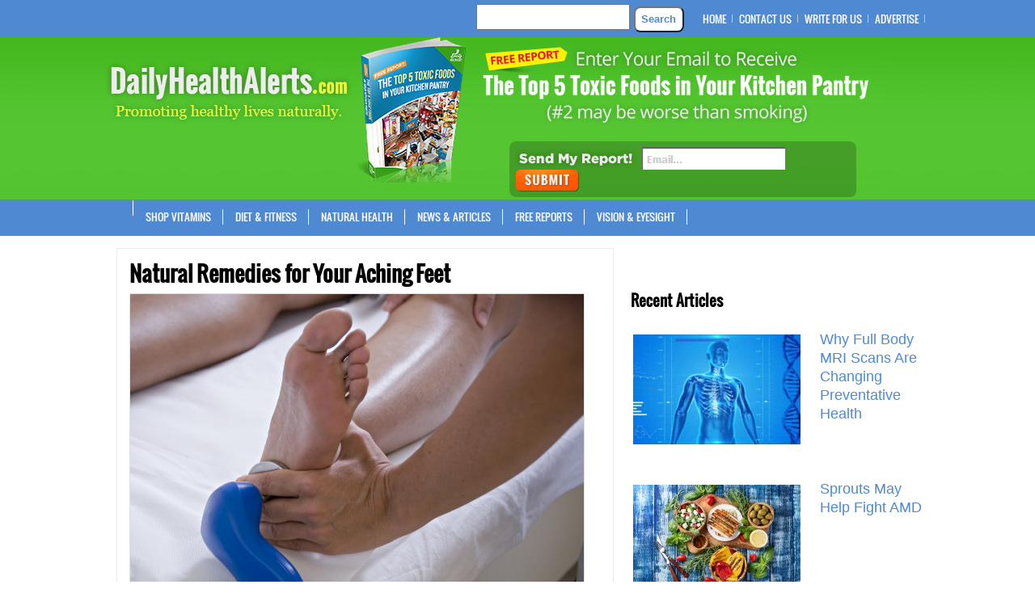

--- FILE ---
content_type: text/html; charset=UTF-8
request_url: https://dailyhealthalerts.com/natural-remedies-for-your-aching-feet/
body_size: 17570
content:
<!DOCTYPE html PUBLIC "-//W3C//DTD XHTML 1.0 Transitional//EN" "http://www.w3.org/TR/xhtml1/DTD/xhtml1-transitional.dtd">
<html xmlns="http://www.w3.org/1999/xhtml" dir="ltr" lang="en-US" prefix="og: https://ogp.me/ns#">
<head profile="http://gmpg.org/xfn/11">
	<!-- Google Tag Manager -->
<script>(function(w,d,s,l,i){w[l]=w[l]||[];w[l].push({'gtm.start':
new Date().getTime(),event:'gtm.js'});var f=d.getElementsByTagName(s)[0],
j=d.createElement(s),dl=l!='dataLayer'?'&l='+l:'';j.async=true;j.src=
'https://www.googletagmanager.com/gtm.js?id='+i+dl;f.parentNode.insertBefore(j,f);
})(window,document,'script','dataLayer','GTM-PH8LGF9');</script>
<!-- End Google Tag Manager -->
	<!-- Google Adsense Responsive -->
	<script async src="https://pagead2.googlesyndication.com/pagead/js/adsbygoogle.js?client=ca-pub-9604621736685584"
     crossorigin="anonymous"></script>
	<!-- End Google Adsense Responsive -->
	<meta http-equiv="Content-Type" content="text/html; charset=UTF-8" />
	<title>Natural Remedies for Your Aching Feet | Daily Health Alerts</title>
				<meta name="Description" content="Daily Health Alerts provides natural news and alternative articles promoting healthy living." />
	<meta name="viewport" content="width=device-width, initial-scale=1.0" />
	<link rel="pingback" href="https://dailyhealthalerts.com/xmlrpc.php" />
	<link rel="stylesheet" href="https://dailyhealthalerts.com/wp-content/themes/Daily-child-theme/style.css?v=1552741651" type="text/css" media="screen, projection" />
	<script src="https://ajax.googleapis.com/ajax/libs/jquery/1.7.2/jquery.min.js"></script>

		<!--[if IE 7]>
		<link rel="stylesheet" type="text/css" media="all" href="https://dailyhealthalerts.com/wp-content/themes/WhosWho/iestyle.css" />
	<![endif]-->
	<!--[if lt IE 7]>
		<link rel="stylesheet" type="text/css" media="all" href="https://dailyhealthalerts.com/wp-content/themes/WhosWho/ie6style.css" />
	<![endif]-->
	<script>
		$(function() {
			var pull 		= $('#pull');
				menu 		= $('wp_nav_menu ul');
				menuHeight	= menu.height();

			$(pull).on('click', function(e) {
				e.preventDefault();
				menu.slideToggle();
			});

			$(window).resize(function(){
        		var w = $(window).width();
        		if(w > 320 && menu.is(':hidden')) {
        			menu.removeAttr('style');
        		}
    		});
		});
	</script>

		<script>var et_site_url='https://dailyhealthalerts.com';var et_post_id='2352';function et_core_page_resource_fallback(a,b){"undefined"===typeof b&&(b=a.sheet.cssRules&&0===a.sheet.cssRules.length);b&&(a.onerror=null,a.onload=null,a.href?a.href=et_site_url+"/?et_core_page_resource="+a.id+et_post_id:a.src&&(a.src=et_site_url+"/?et_core_page_resource="+a.id+et_post_id))}
</script><title>Natural Remedies for Your Aching Feet | Daily Health Alerts</title>
	<style>img:is([sizes="auto" i], [sizes^="auto," i]) { contain-intrinsic-size: 3000px 1500px }</style>
	
		<!-- All in One SEO 4.9.3 - aioseo.com -->
	<meta name="robots" content="max-image-preview:large" />
	<meta name="author" content="Daily Health Alerts"/>
	<meta name="keywords" content="aching feet,natural remedies for your aching feet,reflexology" />
	<link rel="canonical" href="https://dailyhealthalerts.com/natural-remedies-for-your-aching-feet/" />
	<meta name="generator" content="All in One SEO (AIOSEO) 4.9.3" />
		<meta property="og:locale" content="en_US" />
		<meta property="og:site_name" content="Daily Health Alerts | Daily Health Alerts provides natural news and alternative articles promoting healthy living." />
		<meta property="og:type" content="article" />
		<meta property="og:title" content="Natural Remedies for Your Aching Feet | Daily Health Alerts" />
		<meta property="og:url" content="https://dailyhealthalerts.com/natural-remedies-for-your-aching-feet/" />
		<meta property="article:published_time" content="2015-06-15T18:17:20+00:00" />
		<meta property="article:modified_time" content="2015-06-15T18:17:20+00:00" />
		<meta name="twitter:card" content="summary" />
		<meta name="twitter:title" content="Natural Remedies for Your Aching Feet | Daily Health Alerts" />
		<script type="application/ld+json" class="aioseo-schema">
			{"@context":"https:\/\/schema.org","@graph":[{"@type":"Article","@id":"https:\/\/dailyhealthalerts.com\/natural-remedies-for-your-aching-feet\/#article","name":"Natural Remedies for Your Aching Feet | Daily Health Alerts","headline":"Natural Remedies for Your Aching Feet","author":{"@id":"https:\/\/dailyhealthalerts.com\/author\/admin\/#author"},"publisher":{"@id":"https:\/\/dailyhealthalerts.com\/#organization"},"image":{"@type":"ImageObject","url":"https:\/\/dailyhealthalerts.com\/wp-content\/uploads\/2015\/06\/achingfeet.jpg","width":3757,"height":2838},"datePublished":"2015-06-15T18:17:20-04:00","dateModified":"2015-06-15T18:17:20-04:00","inLanguage":"en-US","mainEntityOfPage":{"@id":"https:\/\/dailyhealthalerts.com\/natural-remedies-for-your-aching-feet\/#webpage"},"isPartOf":{"@id":"https:\/\/dailyhealthalerts.com\/natural-remedies-for-your-aching-feet\/#webpage"},"articleSection":"Natural Health, aching feet, Natural Remedies for Your Aching Feet, reflexology"},{"@type":"BreadcrumbList","@id":"https:\/\/dailyhealthalerts.com\/natural-remedies-for-your-aching-feet\/#breadcrumblist","itemListElement":[{"@type":"ListItem","@id":"https:\/\/dailyhealthalerts.com#listItem","position":1,"name":"Home","item":"https:\/\/dailyhealthalerts.com","nextItem":{"@type":"ListItem","@id":"https:\/\/dailyhealthalerts.com\/category\/natural-health\/#listItem","name":"Natural Health"}},{"@type":"ListItem","@id":"https:\/\/dailyhealthalerts.com\/category\/natural-health\/#listItem","position":2,"name":"Natural Health","item":"https:\/\/dailyhealthalerts.com\/category\/natural-health\/","nextItem":{"@type":"ListItem","@id":"https:\/\/dailyhealthalerts.com\/natural-remedies-for-your-aching-feet\/#listItem","name":"Natural Remedies for Your Aching Feet"},"previousItem":{"@type":"ListItem","@id":"https:\/\/dailyhealthalerts.com#listItem","name":"Home"}},{"@type":"ListItem","@id":"https:\/\/dailyhealthalerts.com\/natural-remedies-for-your-aching-feet\/#listItem","position":3,"name":"Natural Remedies for Your Aching Feet","previousItem":{"@type":"ListItem","@id":"https:\/\/dailyhealthalerts.com\/category\/natural-health\/#listItem","name":"Natural Health"}}]},{"@type":"Organization","@id":"https:\/\/dailyhealthalerts.com\/#organization","name":"Daily Health Alerts","description":"Daily Health Alerts provides natural news and alternative articles promoting healthy living.","url":"https:\/\/dailyhealthalerts.com\/"},{"@type":"Person","@id":"https:\/\/dailyhealthalerts.com\/author\/admin\/#author","url":"https:\/\/dailyhealthalerts.com\/author\/admin\/","name":"Daily Health Alerts","image":{"@type":"ImageObject","@id":"https:\/\/dailyhealthalerts.com\/natural-remedies-for-your-aching-feet\/#authorImage","url":"https:\/\/secure.gravatar.com\/avatar\/bd99ae1ceceb42553f5f36696db0880d?s=96&d=mm&r=g","width":96,"height":96,"caption":"Daily Health Alerts"}},{"@type":"WebPage","@id":"https:\/\/dailyhealthalerts.com\/natural-remedies-for-your-aching-feet\/#webpage","url":"https:\/\/dailyhealthalerts.com\/natural-remedies-for-your-aching-feet\/","name":"Natural Remedies for Your Aching Feet | Daily Health Alerts","inLanguage":"en-US","isPartOf":{"@id":"https:\/\/dailyhealthalerts.com\/#website"},"breadcrumb":{"@id":"https:\/\/dailyhealthalerts.com\/natural-remedies-for-your-aching-feet\/#breadcrumblist"},"author":{"@id":"https:\/\/dailyhealthalerts.com\/author\/admin\/#author"},"creator":{"@id":"https:\/\/dailyhealthalerts.com\/author\/admin\/#author"},"image":{"@type":"ImageObject","url":"https:\/\/dailyhealthalerts.com\/wp-content\/uploads\/2015\/06\/achingfeet.jpg","@id":"https:\/\/dailyhealthalerts.com\/natural-remedies-for-your-aching-feet\/#mainImage","width":3757,"height":2838},"primaryImageOfPage":{"@id":"https:\/\/dailyhealthalerts.com\/natural-remedies-for-your-aching-feet\/#mainImage"},"datePublished":"2015-06-15T18:17:20-04:00","dateModified":"2015-06-15T18:17:20-04:00"},{"@type":"WebSite","@id":"https:\/\/dailyhealthalerts.com\/#website","url":"https:\/\/dailyhealthalerts.com\/","name":"Daily Health Alerts","description":"Daily Health Alerts provides natural news and alternative articles promoting healthy living.","inLanguage":"en-US","publisher":{"@id":"https:\/\/dailyhealthalerts.com\/#organization"}}]}
		</script>
		<!-- All in One SEO -->

<link rel="alternate" type="application/rss+xml" title="Daily Health Alerts &raquo; Feed" href="https://dailyhealthalerts.com/feed/" />
<script type="text/javascript" id="wpp-js" src="https://dailyhealthalerts.com/wp-content/plugins/wordpress-popular-posts/assets/js/wpp.min.js?ver=7.3.6" data-sampling="0" data-sampling-rate="100" data-api-url="https://dailyhealthalerts.com/wp-json/wordpress-popular-posts" data-post-id="2352" data-token="c82a67e623" data-lang="0" data-debug="0"></script>
<script type="text/javascript">
/* <![CDATA[ */
window._wpemojiSettings = {"baseUrl":"https:\/\/s.w.org\/images\/core\/emoji\/15.0.3\/72x72\/","ext":".png","svgUrl":"https:\/\/s.w.org\/images\/core\/emoji\/15.0.3\/svg\/","svgExt":".svg","source":{"concatemoji":"https:\/\/dailyhealthalerts.com\/wp-includes\/js\/wp-emoji-release.min.js?ver=6.7.4"}};
/*! This file is auto-generated */
!function(i,n){var o,s,e;function c(e){try{var t={supportTests:e,timestamp:(new Date).valueOf()};sessionStorage.setItem(o,JSON.stringify(t))}catch(e){}}function p(e,t,n){e.clearRect(0,0,e.canvas.width,e.canvas.height),e.fillText(t,0,0);var t=new Uint32Array(e.getImageData(0,0,e.canvas.width,e.canvas.height).data),r=(e.clearRect(0,0,e.canvas.width,e.canvas.height),e.fillText(n,0,0),new Uint32Array(e.getImageData(0,0,e.canvas.width,e.canvas.height).data));return t.every(function(e,t){return e===r[t]})}function u(e,t,n){switch(t){case"flag":return n(e,"\ud83c\udff3\ufe0f\u200d\u26a7\ufe0f","\ud83c\udff3\ufe0f\u200b\u26a7\ufe0f")?!1:!n(e,"\ud83c\uddfa\ud83c\uddf3","\ud83c\uddfa\u200b\ud83c\uddf3")&&!n(e,"\ud83c\udff4\udb40\udc67\udb40\udc62\udb40\udc65\udb40\udc6e\udb40\udc67\udb40\udc7f","\ud83c\udff4\u200b\udb40\udc67\u200b\udb40\udc62\u200b\udb40\udc65\u200b\udb40\udc6e\u200b\udb40\udc67\u200b\udb40\udc7f");case"emoji":return!n(e,"\ud83d\udc26\u200d\u2b1b","\ud83d\udc26\u200b\u2b1b")}return!1}function f(e,t,n){var r="undefined"!=typeof WorkerGlobalScope&&self instanceof WorkerGlobalScope?new OffscreenCanvas(300,150):i.createElement("canvas"),a=r.getContext("2d",{willReadFrequently:!0}),o=(a.textBaseline="top",a.font="600 32px Arial",{});return e.forEach(function(e){o[e]=t(a,e,n)}),o}function t(e){var t=i.createElement("script");t.src=e,t.defer=!0,i.head.appendChild(t)}"undefined"!=typeof Promise&&(o="wpEmojiSettingsSupports",s=["flag","emoji"],n.supports={everything:!0,everythingExceptFlag:!0},e=new Promise(function(e){i.addEventListener("DOMContentLoaded",e,{once:!0})}),new Promise(function(t){var n=function(){try{var e=JSON.parse(sessionStorage.getItem(o));if("object"==typeof e&&"number"==typeof e.timestamp&&(new Date).valueOf()<e.timestamp+604800&&"object"==typeof e.supportTests)return e.supportTests}catch(e){}return null}();if(!n){if("undefined"!=typeof Worker&&"undefined"!=typeof OffscreenCanvas&&"undefined"!=typeof URL&&URL.createObjectURL&&"undefined"!=typeof Blob)try{var e="postMessage("+f.toString()+"("+[JSON.stringify(s),u.toString(),p.toString()].join(",")+"));",r=new Blob([e],{type:"text/javascript"}),a=new Worker(URL.createObjectURL(r),{name:"wpTestEmojiSupports"});return void(a.onmessage=function(e){c(n=e.data),a.terminate(),t(n)})}catch(e){}c(n=f(s,u,p))}t(n)}).then(function(e){for(var t in e)n.supports[t]=e[t],n.supports.everything=n.supports.everything&&n.supports[t],"flag"!==t&&(n.supports.everythingExceptFlag=n.supports.everythingExceptFlag&&n.supports[t]);n.supports.everythingExceptFlag=n.supports.everythingExceptFlag&&!n.supports.flag,n.DOMReady=!1,n.readyCallback=function(){n.DOMReady=!0}}).then(function(){return e}).then(function(){var e;n.supports.everything||(n.readyCallback(),(e=n.source||{}).concatemoji?t(e.concatemoji):e.wpemoji&&e.twemoji&&(t(e.twemoji),t(e.wpemoji)))}))}((window,document),window._wpemojiSettings);
/* ]]> */
</script>
<meta content="Daily Child Theme v.01.15" name="generator"/><style id='wp-emoji-styles-inline-css' type='text/css'>

	img.wp-smiley, img.emoji {
		display: inline !important;
		border: none !important;
		box-shadow: none !important;
		height: 1em !important;
		width: 1em !important;
		margin: 0 0.07em !important;
		vertical-align: -0.1em !important;
		background: none !important;
		padding: 0 !important;
	}
</style>
<link rel='stylesheet' id='wp-block-library-css' href='https://dailyhealthalerts.com/wp-includes/css/dist/block-library/style.min.css?ver=6.7.4' type='text/css' media='all' />
<link rel='stylesheet' id='aioseo/css/src/vue/standalone/blocks/table-of-contents/global.scss-css' href='https://dailyhealthalerts.com/wp-content/plugins/all-in-one-seo-pack/dist/Lite/assets/css/table-of-contents/global.e90f6d47.css?ver=4.9.3' type='text/css' media='all' />
<style id='classic-theme-styles-inline-css' type='text/css'>
/*! This file is auto-generated */
.wp-block-button__link{color:#fff;background-color:#32373c;border-radius:9999px;box-shadow:none;text-decoration:none;padding:calc(.667em + 2px) calc(1.333em + 2px);font-size:1.125em}.wp-block-file__button{background:#32373c;color:#fff;text-decoration:none}
</style>
<style id='global-styles-inline-css' type='text/css'>
:root{--wp--preset--aspect-ratio--square: 1;--wp--preset--aspect-ratio--4-3: 4/3;--wp--preset--aspect-ratio--3-4: 3/4;--wp--preset--aspect-ratio--3-2: 3/2;--wp--preset--aspect-ratio--2-3: 2/3;--wp--preset--aspect-ratio--16-9: 16/9;--wp--preset--aspect-ratio--9-16: 9/16;--wp--preset--color--black: #000000;--wp--preset--color--cyan-bluish-gray: #abb8c3;--wp--preset--color--white: #ffffff;--wp--preset--color--pale-pink: #f78da7;--wp--preset--color--vivid-red: #cf2e2e;--wp--preset--color--luminous-vivid-orange: #ff6900;--wp--preset--color--luminous-vivid-amber: #fcb900;--wp--preset--color--light-green-cyan: #7bdcb5;--wp--preset--color--vivid-green-cyan: #00d084;--wp--preset--color--pale-cyan-blue: #8ed1fc;--wp--preset--color--vivid-cyan-blue: #0693e3;--wp--preset--color--vivid-purple: #9b51e0;--wp--preset--gradient--vivid-cyan-blue-to-vivid-purple: linear-gradient(135deg,rgba(6,147,227,1) 0%,rgb(155,81,224) 100%);--wp--preset--gradient--light-green-cyan-to-vivid-green-cyan: linear-gradient(135deg,rgb(122,220,180) 0%,rgb(0,208,130) 100%);--wp--preset--gradient--luminous-vivid-amber-to-luminous-vivid-orange: linear-gradient(135deg,rgba(252,185,0,1) 0%,rgba(255,105,0,1) 100%);--wp--preset--gradient--luminous-vivid-orange-to-vivid-red: linear-gradient(135deg,rgba(255,105,0,1) 0%,rgb(207,46,46) 100%);--wp--preset--gradient--very-light-gray-to-cyan-bluish-gray: linear-gradient(135deg,rgb(238,238,238) 0%,rgb(169,184,195) 100%);--wp--preset--gradient--cool-to-warm-spectrum: linear-gradient(135deg,rgb(74,234,220) 0%,rgb(151,120,209) 20%,rgb(207,42,186) 40%,rgb(238,44,130) 60%,rgb(251,105,98) 80%,rgb(254,248,76) 100%);--wp--preset--gradient--blush-light-purple: linear-gradient(135deg,rgb(255,206,236) 0%,rgb(152,150,240) 100%);--wp--preset--gradient--blush-bordeaux: linear-gradient(135deg,rgb(254,205,165) 0%,rgb(254,45,45) 50%,rgb(107,0,62) 100%);--wp--preset--gradient--luminous-dusk: linear-gradient(135deg,rgb(255,203,112) 0%,rgb(199,81,192) 50%,rgb(65,88,208) 100%);--wp--preset--gradient--pale-ocean: linear-gradient(135deg,rgb(255,245,203) 0%,rgb(182,227,212) 50%,rgb(51,167,181) 100%);--wp--preset--gradient--electric-grass: linear-gradient(135deg,rgb(202,248,128) 0%,rgb(113,206,126) 100%);--wp--preset--gradient--midnight: linear-gradient(135deg,rgb(2,3,129) 0%,rgb(40,116,252) 100%);--wp--preset--font-size--small: 13px;--wp--preset--font-size--medium: 20px;--wp--preset--font-size--large: 36px;--wp--preset--font-size--x-large: 42px;--wp--preset--spacing--20: 0.44rem;--wp--preset--spacing--30: 0.67rem;--wp--preset--spacing--40: 1rem;--wp--preset--spacing--50: 1.5rem;--wp--preset--spacing--60: 2.25rem;--wp--preset--spacing--70: 3.38rem;--wp--preset--spacing--80: 5.06rem;--wp--preset--shadow--natural: 6px 6px 9px rgba(0, 0, 0, 0.2);--wp--preset--shadow--deep: 12px 12px 50px rgba(0, 0, 0, 0.4);--wp--preset--shadow--sharp: 6px 6px 0px rgba(0, 0, 0, 0.2);--wp--preset--shadow--outlined: 6px 6px 0px -3px rgba(255, 255, 255, 1), 6px 6px rgba(0, 0, 0, 1);--wp--preset--shadow--crisp: 6px 6px 0px rgba(0, 0, 0, 1);}:where(.is-layout-flex){gap: 0.5em;}:where(.is-layout-grid){gap: 0.5em;}body .is-layout-flex{display: flex;}.is-layout-flex{flex-wrap: wrap;align-items: center;}.is-layout-flex > :is(*, div){margin: 0;}body .is-layout-grid{display: grid;}.is-layout-grid > :is(*, div){margin: 0;}:where(.wp-block-columns.is-layout-flex){gap: 2em;}:where(.wp-block-columns.is-layout-grid){gap: 2em;}:where(.wp-block-post-template.is-layout-flex){gap: 1.25em;}:where(.wp-block-post-template.is-layout-grid){gap: 1.25em;}.has-black-color{color: var(--wp--preset--color--black) !important;}.has-cyan-bluish-gray-color{color: var(--wp--preset--color--cyan-bluish-gray) !important;}.has-white-color{color: var(--wp--preset--color--white) !important;}.has-pale-pink-color{color: var(--wp--preset--color--pale-pink) !important;}.has-vivid-red-color{color: var(--wp--preset--color--vivid-red) !important;}.has-luminous-vivid-orange-color{color: var(--wp--preset--color--luminous-vivid-orange) !important;}.has-luminous-vivid-amber-color{color: var(--wp--preset--color--luminous-vivid-amber) !important;}.has-light-green-cyan-color{color: var(--wp--preset--color--light-green-cyan) !important;}.has-vivid-green-cyan-color{color: var(--wp--preset--color--vivid-green-cyan) !important;}.has-pale-cyan-blue-color{color: var(--wp--preset--color--pale-cyan-blue) !important;}.has-vivid-cyan-blue-color{color: var(--wp--preset--color--vivid-cyan-blue) !important;}.has-vivid-purple-color{color: var(--wp--preset--color--vivid-purple) !important;}.has-black-background-color{background-color: var(--wp--preset--color--black) !important;}.has-cyan-bluish-gray-background-color{background-color: var(--wp--preset--color--cyan-bluish-gray) !important;}.has-white-background-color{background-color: var(--wp--preset--color--white) !important;}.has-pale-pink-background-color{background-color: var(--wp--preset--color--pale-pink) !important;}.has-vivid-red-background-color{background-color: var(--wp--preset--color--vivid-red) !important;}.has-luminous-vivid-orange-background-color{background-color: var(--wp--preset--color--luminous-vivid-orange) !important;}.has-luminous-vivid-amber-background-color{background-color: var(--wp--preset--color--luminous-vivid-amber) !important;}.has-light-green-cyan-background-color{background-color: var(--wp--preset--color--light-green-cyan) !important;}.has-vivid-green-cyan-background-color{background-color: var(--wp--preset--color--vivid-green-cyan) !important;}.has-pale-cyan-blue-background-color{background-color: var(--wp--preset--color--pale-cyan-blue) !important;}.has-vivid-cyan-blue-background-color{background-color: var(--wp--preset--color--vivid-cyan-blue) !important;}.has-vivid-purple-background-color{background-color: var(--wp--preset--color--vivid-purple) !important;}.has-black-border-color{border-color: var(--wp--preset--color--black) !important;}.has-cyan-bluish-gray-border-color{border-color: var(--wp--preset--color--cyan-bluish-gray) !important;}.has-white-border-color{border-color: var(--wp--preset--color--white) !important;}.has-pale-pink-border-color{border-color: var(--wp--preset--color--pale-pink) !important;}.has-vivid-red-border-color{border-color: var(--wp--preset--color--vivid-red) !important;}.has-luminous-vivid-orange-border-color{border-color: var(--wp--preset--color--luminous-vivid-orange) !important;}.has-luminous-vivid-amber-border-color{border-color: var(--wp--preset--color--luminous-vivid-amber) !important;}.has-light-green-cyan-border-color{border-color: var(--wp--preset--color--light-green-cyan) !important;}.has-vivid-green-cyan-border-color{border-color: var(--wp--preset--color--vivid-green-cyan) !important;}.has-pale-cyan-blue-border-color{border-color: var(--wp--preset--color--pale-cyan-blue) !important;}.has-vivid-cyan-blue-border-color{border-color: var(--wp--preset--color--vivid-cyan-blue) !important;}.has-vivid-purple-border-color{border-color: var(--wp--preset--color--vivid-purple) !important;}.has-vivid-cyan-blue-to-vivid-purple-gradient-background{background: var(--wp--preset--gradient--vivid-cyan-blue-to-vivid-purple) !important;}.has-light-green-cyan-to-vivid-green-cyan-gradient-background{background: var(--wp--preset--gradient--light-green-cyan-to-vivid-green-cyan) !important;}.has-luminous-vivid-amber-to-luminous-vivid-orange-gradient-background{background: var(--wp--preset--gradient--luminous-vivid-amber-to-luminous-vivid-orange) !important;}.has-luminous-vivid-orange-to-vivid-red-gradient-background{background: var(--wp--preset--gradient--luminous-vivid-orange-to-vivid-red) !important;}.has-very-light-gray-to-cyan-bluish-gray-gradient-background{background: var(--wp--preset--gradient--very-light-gray-to-cyan-bluish-gray) !important;}.has-cool-to-warm-spectrum-gradient-background{background: var(--wp--preset--gradient--cool-to-warm-spectrum) !important;}.has-blush-light-purple-gradient-background{background: var(--wp--preset--gradient--blush-light-purple) !important;}.has-blush-bordeaux-gradient-background{background: var(--wp--preset--gradient--blush-bordeaux) !important;}.has-luminous-dusk-gradient-background{background: var(--wp--preset--gradient--luminous-dusk) !important;}.has-pale-ocean-gradient-background{background: var(--wp--preset--gradient--pale-ocean) !important;}.has-electric-grass-gradient-background{background: var(--wp--preset--gradient--electric-grass) !important;}.has-midnight-gradient-background{background: var(--wp--preset--gradient--midnight) !important;}.has-small-font-size{font-size: var(--wp--preset--font-size--small) !important;}.has-medium-font-size{font-size: var(--wp--preset--font-size--medium) !important;}.has-large-font-size{font-size: var(--wp--preset--font-size--large) !important;}.has-x-large-font-size{font-size: var(--wp--preset--font-size--x-large) !important;}
:where(.wp-block-post-template.is-layout-flex){gap: 1.25em;}:where(.wp-block-post-template.is-layout-grid){gap: 1.25em;}
:where(.wp-block-columns.is-layout-flex){gap: 2em;}:where(.wp-block-columns.is-layout-grid){gap: 2em;}
:root :where(.wp-block-pullquote){font-size: 1.5em;line-height: 1.6;}
</style>
<link rel='stylesheet' id='fcbkbttn_icon-css' href='https://dailyhealthalerts.com/wp-content/plugins/facebook-button-plugin/css/icon.css?ver=2.77' type='text/css' media='all' />
<link rel='stylesheet' id='fcbkbttn_stylesheet-css' href='https://dailyhealthalerts.com/wp-content/plugins/facebook-button-plugin/css/style.css?ver=2.77' type='text/css' media='all' />
<link rel='stylesheet' id='hamburger.css-css' href='https://dailyhealthalerts.com/wp-content/plugins/wp-responsive-menu/assets/css/wpr-hamburger.css?ver=3.2.1' type='text/css' media='all' />
<link rel='stylesheet' id='wprmenu.css-css' href='https://dailyhealthalerts.com/wp-content/plugins/wp-responsive-menu/assets/css/wprmenu.css?ver=3.2.1' type='text/css' media='all' />
<style id='wprmenu.css-inline-css' type='text/css'>
@media only screen and ( max-width: 768px ) {html body div.wprm-wrapper {overflow: scroll;}#wprmenu_bar {background-image: url();background-size: cover ;background-repeat: repeat;}#wprmenu_bar {background-color: #2c64a9;}html body div#mg-wprm-wrap .wpr_submit .icon.icon-search {color: #FFFFFF;}#wprmenu_bar .menu_title,#wprmenu_bar .wprmenu_icon_menu,#wprmenu_bar .menu_title a {color: #ffffff;}#wprmenu_bar .menu_title a {font-size: 20px;font-weight: normal;}#mg-wprm-wrap li.menu-item a {font-size: 15px;text-transform: uppercase;font-weight: normal;}#mg-wprm-wrap li.menu-item-has-children ul.sub-menu a {font-size: 15px;text-transform: uppercase;font-weight: normal;}#mg-wprm-wrap li.current-menu-item > a {background: #d53f3f;}#mg-wprm-wrap li.current-menu-item > a,#mg-wprm-wrap li.current-menu-item span.wprmenu_icon{color: #FFFFFF !important;}#mg-wprm-wrap {background-color: #4f89d1;}.cbp-spmenu-push-toright,.cbp-spmenu-push-toright .mm-slideout {left: 80% ;}.cbp-spmenu-push-toleft {left: -80% ;}#mg-wprm-wrap.cbp-spmenu-right,#mg-wprm-wrap.cbp-spmenu-left,#mg-wprm-wrap.cbp-spmenu-right.custom,#mg-wprm-wrap.cbp-spmenu-left.custom,.cbp-spmenu-vertical {width: 80%;max-width: 400px;}#mg-wprm-wrap ul#wprmenu_menu_ul li.menu-item a,div#mg-wprm-wrap ul li span.wprmenu_icon {color: #ffffff;}#mg-wprm-wrap ul#wprmenu_menu_ul li.menu-item:valid ~ a{color: #FFFFFF;}#mg-wprm-wrap ul#wprmenu_menu_ul li.menu-item a:hover {background: #d53f3f;color: #ffffff !important;}div#mg-wprm-wrap ul>li:hover>span.wprmenu_icon {color: #ffffff !important;}.wprmenu_bar .hamburger-inner,.wprmenu_bar .hamburger-inner::before,.wprmenu_bar .hamburger-inner::after {background: #FFFFFF;}.wprmenu_bar .hamburger:hover .hamburger-inner,.wprmenu_bar .hamburger:hover .hamburger-inner::before,.wprmenu_bar .hamburger:hover .hamburger-inner::after {background: #FFFFFF;}div.wprmenu_bar div.hamburger{padding-right: 6px !important;}#wprmenu_menu.left {width:80%;left: -80%;right: auto;}#wprmenu_menu.right {width:80%;right: -80%;left: auto;}html body div#wprmenu_bar {height : px;}#mg-wprm-wrap.cbp-spmenu-left,#mg-wprm-wrap.cbp-spmenu-right,#mg-widgetmenu-wrap.cbp-spmenu-widget-left,#mg-widgetmenu-wrap.cbp-spmenu-widget-right {top: px !important;}.wprmenu_bar .hamburger {float: left;}.wprmenu_bar #custom_menu_icon.hamburger {top: 0px;left: 0px;float: left !important;background-color: #CCCCCC;}#nav2{ display: none !important; }.wpr_custom_menu #custom_menu_icon {display: block;}html { padding-top: 42px !important; }#wprmenu_bar,#mg-wprm-wrap { display: block; }div#wpadminbar { position: fixed; }}
</style>
<link rel='stylesheet' id='wpr_icons-css' href='https://dailyhealthalerts.com/wp-content/plugins/wp-responsive-menu/inc/assets/icons/wpr-icons.css?ver=3.2.1' type='text/css' media='all' />
<link rel='stylesheet' id='source-affix-plugin-styles-css' href='https://dailyhealthalerts.com/wp-content/plugins/source-affix/assets/css/public.min.css?ver=2.0.5' type='text/css' media='all' />
<link rel='stylesheet' id='wordpress-popular-posts-css-css' href='https://dailyhealthalerts.com/wp-content/plugins/wordpress-popular-posts/assets/css/wpp.css?ver=7.3.6' type='text/css' media='all' />
<link rel='stylesheet' id='recent-posts-widget-with-thumbnails-public-style-css' href='https://dailyhealthalerts.com/wp-content/plugins/recent-posts-widget-with-thumbnails/public.css?ver=7.1.1' type='text/css' media='all' />
<link rel='stylesheet' id='yarpp-thumbnails-css' href='https://dailyhealthalerts.com/wp-content/plugins/yet-another-related-posts-plugin/style/styles_thumbnails.css?ver=5.30.11' type='text/css' media='all' />
<style id='yarpp-thumbnails-inline-css' type='text/css'>
.yarpp-thumbnails-horizontal .yarpp-thumbnail {width: 160px;height: 200px;margin: 5px;margin-left: 0px;}.yarpp-thumbnail > img, .yarpp-thumbnail-default {width: 150px;height: 150px;margin: 5px;}.yarpp-thumbnails-horizontal .yarpp-thumbnail-title {margin: 7px;margin-top: 0px;width: 150px;}.yarpp-thumbnail-default > img {min-height: 150px;min-width: 150px;}
</style>
<link rel='stylesheet' id='et-shortcodes-css-css' href='https://dailyhealthalerts.com/wp-content/themes/WhosWho/epanel/shortcodes/css/shortcodes-legacy.css?ver=5.4.13' type='text/css' media='all' />
<link rel='stylesheet' id='magnific_popup-css' href='https://dailyhealthalerts.com/wp-content/themes/WhosWho/includes/page_templates/js/magnific_popup/magnific_popup.css?ver=1.3.4' type='text/css' media='screen' />
<link rel='stylesheet' id='et_page_templates-css' href='https://dailyhealthalerts.com/wp-content/themes/WhosWho/includes/page_templates/page_templates.css?ver=1.8' type='text/css' media='screen' />
<script type="text/javascript" src="https://dailyhealthalerts.com/wp-includes/js/jquery/jquery.min.js?ver=3.7.1" id="jquery-core-js"></script>
<script type="text/javascript" src="https://dailyhealthalerts.com/wp-includes/js/jquery/jquery-migrate.min.js?ver=3.4.1" id="jquery-migrate-js"></script>
<script type="text/javascript" src="https://dailyhealthalerts.com/wp-content/plugins/wp-responsive-menu/assets/js/modernizr.custom.js?ver=3.2.1" id="modernizr-js"></script>
<script type="text/javascript" src="https://dailyhealthalerts.com/wp-content/plugins/wp-responsive-menu/assets/js/touchSwipe.js?ver=3.2.1" id="touchSwipe-js"></script>
<script type="text/javascript" id="wprmenu.js-js-extra">
/* <![CDATA[ */
var wprmenu = {"zooming":"yes","from_width":"768","push_width":"400","menu_width":"80","parent_click":"yes","swipe":"yes","enable_overlay":"","wprmenuDemoId":""};
/* ]]> */
</script>
<script type="text/javascript" src="https://dailyhealthalerts.com/wp-content/plugins/wp-responsive-menu/assets/js/wprmenu.js?ver=3.2.1" id="wprmenu.js-js"></script>
<link rel="https://api.w.org/" href="https://dailyhealthalerts.com/wp-json/" /><link rel="alternate" title="JSON" type="application/json" href="https://dailyhealthalerts.com/wp-json/wp/v2/posts/2352" /><link rel="EditURI" type="application/rsd+xml" title="RSD" href="https://dailyhealthalerts.com/xmlrpc.php?rsd" />
<meta name="generator" content="WordPress 6.7.4" />
<link rel='shortlink' href='https://dailyhealthalerts.com/?p=2352' />
<link rel="alternate" title="oEmbed (JSON)" type="application/json+oembed" href="https://dailyhealthalerts.com/wp-json/oembed/1.0/embed?url=https%3A%2F%2Fdailyhealthalerts.com%2Fnatural-remedies-for-your-aching-feet%2F" />
<link rel="alternate" title="oEmbed (XML)" type="text/xml+oembed" href="https://dailyhealthalerts.com/wp-json/oembed/1.0/embed?url=https%3A%2F%2Fdailyhealthalerts.com%2Fnatural-remedies-for-your-aching-feet%2F&#038;format=xml" />
		<script type="text/javascript" async defer data-pin-color="red"  data-pin-hover="true"
			src="https://dailyhealthalerts.com/wp-content/plugins/pinterest-pin-it-button-on-image-hover-and-post/js/pinit.js"></script>
		            <style id="wpp-loading-animation-styles">@-webkit-keyframes bgslide{from{background-position-x:0}to{background-position-x:-200%}}@keyframes bgslide{from{background-position-x:0}to{background-position-x:-200%}}.wpp-widget-block-placeholder,.wpp-shortcode-placeholder{margin:0 auto;width:60px;height:3px;background:#dd3737;background:linear-gradient(90deg,#dd3737 0%,#571313 10%,#dd3737 100%);background-size:200% auto;border-radius:3px;-webkit-animation:bgslide 1s infinite linear;animation:bgslide 1s infinite linear}</style>
            <link rel="preload" href="https://dailyhealthalerts.com/wp-content/themes/WhosWho/core/admin/fonts/modules.ttf" as="font" crossorigin="anonymous"><!-- Facebook Pixel Code -->
<script>
!function(f,b,e,v,n,t,s)
{if(f.fbq)return;n=f.fbq=function(){n.callMethod?
n.callMethod.apply(n,arguments):n.queue.push(arguments)};
if(!f._fbq)f._fbq=n;n.push=n;n.loaded=!0;n.version='2.0';
n.queue=[];t=b.createElement(e);t.async=!0;
t.src=v;s=b.getElementsByTagName(e)[0];
s.parentNode.insertBefore(t,s)}(window,document,'script',
'https://connect.facebook.net/en_US/fbevents.js');
 fbq('init', '1926140014362741'); 
fbq('track', 'PageView');
</script>
<noscript>
 <img height="1" width="1" src="https://www.facebook.com/tr?id=1926140014362741&amp;ev=PageView%0A&amp;noscript=1">
</noscript>
<!-- End Facebook Pixel Code --><link rel="icon" href="https://dailyhealthalerts.com/wp-content/uploads/2018/11/cropped-DailyHealthAlerts-Icon-512x512-32x32.jpg" sizes="32x32" />
<link rel="icon" href="https://dailyhealthalerts.com/wp-content/uploads/2018/11/cropped-DailyHealthAlerts-Icon-512x512-192x192.jpg" sizes="192x192" />
<link rel="apple-touch-icon" href="https://dailyhealthalerts.com/wp-content/uploads/2018/11/cropped-DailyHealthAlerts-Icon-512x512-180x180.jpg" />
<meta name="msapplication-TileImage" content="https://dailyhealthalerts.com/wp-content/uploads/2018/11/cropped-DailyHealthAlerts-Icon-512x512-270x270.jpg" />
	<style type="text/css">
		#et_pt_portfolio_gallery { margin-left: -15px; }
		.et_pt_portfolio_item { margin-left: 21px; }
		.et_portfolio_small { margin-left: -40px !important; }
		.et_portfolio_small .et_pt_portfolio_item { margin-left: 32px !important; }
		.et_portfolio_large { margin-left: -10px !important; }
		.et_portfolio_large .et_pt_portfolio_item { margin-left: 3px !important; }
	</style>
<link rel="stylesheet" id="et-customizer-global-cached-inline-styles" href="https://dailyhealthalerts.com/wp-content/et-cache/global/et-customizer-global-17665669146385.min.css" onerror="et_core_page_resource_fallback(this, true)" onload="et_core_page_resource_fallback(this)" /></head>
<body class="post-template-default single single-post postid-2352 single-format-standard et_includes_sidebar">
	<!-- Google Tag Manager (noscript) -->
<noscript><iframe src="https://www.googletagmanager.com/ns.html?id=GTM-PH8LGF9"
height="0" width="0" style="display:none;visibility:hidden"></iframe></noscript>
<!-- End Google Tag Manager (noscript) -->
	<div id="wrapper2">
			<!--This controls pages navigation bar-->
		<div id="header">
			<div id="header-1">
			<div id="container-24">
				<div id="pages">
						<div class="head-soc"><div id=text-10 class=sidebar-box widget_text><span class=headsocial> </span>			<div class="textwidget"><div class="fb-like" data-href="https://www.facebook.com/dailyhealthalert" data-width="200" data-layout="standard" data-action="like" data-show-faces="false" data-share="false" style="float:left;></div>
<div id="fb-root"></div>
<script>(function(d, s, id) {
  var js, fjs = d.getElementsByTagName(s)[0];
  if (d.getElementById(id)) return;
  js = d.createElement(s); js.id = id;
  js.src = "//connect.facebook.net/en_US/sdk.js#xfbml=1&version=v2.0";
  fjs.parentNode.insertBefore(js, fjs);
}(document, 'script', 'facebook-jssdk'));</script></div>
		</div></div>
						<div class="head-search"><div id=search-2 class=sidebar-box widget_search><span class=headsearch> </span><form method="get" id="searchform" action="https://dailyhealthalerts.com/">
    <div>
        <input type="text" value="" name="s" id="s" />
        <input type="submit" id="searchsubmit" value="Search" />
    </div>
</form></div></div>
			<ul id="nav2" class="nav superfish"><li id="menu-item-1635" class="menu-item menu-item-type-custom menu-item-object-custom menu-item-home menu-item-1635"><a href="https://dailyhealthalerts.com/">Home</a></li>
<li id="menu-item-1632" class="menu-item menu-item-type-custom menu-item-object-custom menu-item-1632"><a href="https://dailyhealthalerts.com/news/contact-us/">Contact Us</a></li>
<li id="menu-item-1633" class="menu-item menu-item-type-custom menu-item-object-custom menu-item-1633"><a href="https://dailyhealthalerts.com/write-for-us/">Write For Us</a></li>
<li id="menu-item-4895" class="menu-item menu-item-type-post_type menu-item-object-page menu-item-4895"><a href="https://dailyhealthalerts.com/advertise/">Advertise</a></li>
</ul>
				</div>
		<!--End category navigation-->
		</div><!--cont--></div><!--header1 for social and menu-->
		<div class="clear"></div>
		<div style="clear: both;"></div>
		<div id="header-2">
			<div id="container-24">
			<div id="log">
	<a href="https://dailyhealthalerts.com/">				<img src="/wp-content/uploads/2014/11/logo.png" alt="Daily Health Alerts" class="logo"/></a>
				</div>

<div><a href="https://dailyhealthalerts.com/lp/worst-foods-in-your-kitchen-pantry/"><img src="https://dailyhealthalerts.com/wp-content/uploads/2018/12/DHA-Worst-Foods-Optin-Image.png" alt="Worst Foods in Kitchen Pantry" </a></div>
			</div>


</div>
</div>
</div>

<div style="clear: both;"></div>
			<!--This is your company's logo
			<!--cont-->
		</div><!-- header2 for logo and optin-->
</div>
		<!--This controls the categories navigation bar-->
		<div id="header-3">
			<div id="container-24">
		<div id="categories">
			<ul id="menu-navbar" class="nav superfish"><li id="menu-item-7918" class="menu-item menu-item-type-custom menu-item-object-custom menu-item-7918"><a target="_blank" href="https://ringoldnutritional.com">Shop Vitamins</a></li>
<li id="menu-item-18" class="menu-item menu-item-type-taxonomy menu-item-object-category menu-item-18"><a href="https://dailyhealthalerts.com/category/diet-fitness/">Diet &amp; Fitness</a></li>
<li id="menu-item-1628" class="menu-item menu-item-type-taxonomy menu-item-object-category current-post-ancestor current-menu-parent current-post-parent menu-item-1628"><a href="https://dailyhealthalerts.com/category/natural-health/">Natural Health</a></li>
<li id="menu-item-1636" class="menu-item menu-item-type-taxonomy menu-item-object-category menu-item-1636"><a href="https://dailyhealthalerts.com/category/articles/">News &amp; Articles</a></li>
<li id="menu-item-3170" class="menu-item menu-item-type-taxonomy menu-item-object-category menu-item-3170"><a href="https://dailyhealthalerts.com/category/free-reports/">Free Reports</a></li>
<li id="menu-item-3982" class="menu-item menu-item-type-taxonomy menu-item-object-category menu-item-has-children menu-item-3982"><a href="https://dailyhealthalerts.com/category/vision-eyesight/">Vision &amp; Eyesight</a>
<ul class="sub-menu">
	<li id="menu-item-4443" class="menu-item menu-item-type-taxonomy menu-item-object-category menu-item-4443"><a href="https://dailyhealthalerts.com/category/vision-eyesight/macular-degeneration/">Macular Degeneration</a></li>
</ul>
</li>
</ul>		</div>
		<!--End category navigation-->
		</div><!-- cont-->
		</div><!-- header3 for categories menu-->
	</div><!--header-->
			<div id="container-24">


<div id="container">



	<div id="left-div">

		<div id="left-inside">

			
			<div class="post-wrapper">

				
				<div style="clear: both;"></div>



				
					
								

						  
				


				<h1 class="titles"><a href="https://dailyhealthalerts.com/natural-remedies-for-your-aching-feet/" rel="bookmark" title="Permanent Link to Natural Remedies for Your Aching Feet">

					Natural Remedies for Your Aching Feet</a></h1>

<div class="thumbnail-div" style="display: inline;">

									<img src="https://dailyhealthalerts.com/wp-content/uploads/2015/06/achingfeet-1024x774.jpg" alt="Natural Remedies for Your Aching Feet" class="" width="600" height="0" />
								</div>

				
	<div class="post-info">



		


			Posted  by <a href="https://dailyhealthalerts.com/author/admin/" title="Posts by Daily Health Alerts" rel="author">Daily Health Alerts</a> in <a href="https://dailyhealthalerts.com/category/natural-health/" rel="category tag">Natural Health</a>


		
	</div><!-- end .post-info -->






				<div class="fcbkbttn_buttons_block" id="fcbkbttn_left"><div class="fcbkbttn_like fcbkbttn_large_button"><div class="fb-like fb-like-standard" data-href="https://dailyhealthalerts.com/natural-remedies-for-your-aching-feet/" data-colorscheme="light" data-layout="standard" data-action="like"  data-width="450px" data-size="large"></div></div><div class="fb-share-button fcbkbttn_large_button " data-href="https://dailyhealthalerts.com/natural-remedies-for-your-aching-feet/" data-type="button_count" data-size="large"></div></div><p>Your feet can really take a beating. They support your entire weight all day long and are often stuffed into shoes that could be causing pain. Learning how to take care of your feet is as important as diet and exercise.</p>
<p>These natural remedies for your <a href="https://dailyhealthalerts.com/5-ways-to-care-for-your-feet-2/">aching feet</a> could help you improve your overall balance and well being. Always see your podiatrist or doctor if you experience foot pain being sure to discuss the possible natural remedies mentioned here.</p>
<p><b>Reflexology</b></p>
<p>Reflexology is the age old practice of gently pressing points on the bottom of your feet to enhance or detract systemic energy. It sounds far fetched to some but Eastern medicine considers reflexology to be a valid, effective therapy for anything from constipation to reducing fevers.</p>
<p>However, when it comes to simple stimulation of the feet, performing reflexology on yourself or having it done by a professional could alleviate fatigue, pain and swelling. If doing it yourself you can search for a reflexology chart and follow the points.</p>
<p><b>Massage</b></p>
<p>Hand in hand (literally) with reflexology is a foot massage. Either massaging your feet yourself or using a professional massage therapist can be all you need to remove edema (swelling fluid) and increase circulation.</p>
<p>There are several ways to self massage your feet which should be done everyday to keep them healthy and happy. Apply cream or oil, cross your legs and begin kneading and stroking your cleaned feet. A few drops of clove oil can also help circulation and act as an antifungal.</p>
<p>Use your fist and thumb to press into the thick patches of skin taking your time on each spot. Then, grab your whole foot and gently squeeze and pull from the heel out and over the toes. To finish, rake your open fingers from your ankle, up into your leg.</p>
<p><b>Soak ‘em</b></p>
<p>Sure, you may take a shower everyday but your feet get the least of it. Heck, you&#8217;re still standing on them during your shower! Take some time to soak your feet.</p>
<p>Either fill your bath high enough to cover your ankles or boil some water in half of a large pot, let cool and soak. Add about one teaspoon of sea salt per each cup of water to reduce swelling, soften skin and kill possible fungus or infection.  Throw in a cinnamon stick as this herb has antifungal properties.</p>
<p>Also, add some drops of essential oil like peppermint, lavender or rosemary for even more soothing effects.</p>
<p><b>Scrub It</b></p>
<p>Exfoliating the skin on your feet can go a long way for relaxation and overall health. You can purchase a scrub or make your own by mixing coconut oil and sugar. Apply to a wet washcloth and gently scrub your entire foot, particularly the heel and ball.</p>
<p><b>Don’t Suffer</b></p>
<p>Making sure you have proper fitting shoes can make all the difference when it comes to relieving foot pain. In fact, as you get older your feet may actually expand so purchasing shoes a half inch larger than what you’ve been buying your whole life may work wonders. Sometimes adding an extra pair of socks also helps cushion and protect the feet.</p>
<p><b>Get Some Balls</b></p>
<p>Using a tennis ball or knobby massage ball rolling under your feet can help alleviate achiness and low circulation. Simply place your socked foot arch onto a ball, press and roll. That’s it!</p>
<p>Do it under your desk at work or in the morning and before bed.</p>
<p>These natural remedies for your aching feet could be all you need to feel better throughout your whole body. So many people forget how important it is to take care of their feet and how easy it can really be. Treat your feet to some TLC and see if your world becomes a little brighter.</p>
		<div class="sa-source-wrapper">
			<div class="sa-source-inner">
									<span class="source-title">Sources:</span>
								<div class="sa-source-content">
					<ul class="list-source-links"><li><a href="http://www.naturalnews.com/025770_feet_natural_butter.html" target="_blank">http://www.naturalnews.com/025770_feet_natural_butter.html</a></li><li><a href="http://www.thealternativedaily.com/7-ways-to-give-your-feet-more-love/" target="_blank">http://www.thealternativedaily.com/7-ways-to-give-your-feet-more-love/</a></li><li><a href="http://www.thealternativedaily.com/baby-feet-naturally/" target="_blank">http://www.thealternativedaily.com/baby-feet-naturally/</a></li></ul>				</div><!-- .sa-source-content -->
			</div><!-- .sa-source-inner -->
		</div><!-- .sa-source-wrapper -->
		<div class='yarpp yarpp-related yarpp-related-website yarpp-related-none yarpp-template-thumbnails'>
<!-- YARPP Thumbnails -->
<h3>Related posts:</h3>
<p>No related posts.</p>
</div>
 

			

	<div class="post-links"></div>

	<div class="post-links"></div>



				<div style="clear: both;"></div>


	<div style="clear: both;"></div>



				
				


				


				<div style="clear: both;"></div>



				


				<div style="clear: both;"></div>



				
		

        </div>

		
        

        

	</div>

</div>

<!--Begin Sidebar-->

	<div id="sidebar">
				
<div id="wpp-4" class="sidebar-box popular-posts">

</div>
<div id="recent-posts-widget-with-thumbnails-3" class="sidebar-box recent-posts-widget-with-thumbnails">
<div id="rpwwt-recent-posts-widget-with-thumbnails-3" class="rpwwt-widget">
<span class="headings-sidebar">Recent Articles</span>
	<ul>
		<li><a href="https://dailyhealthalerts.com/why-full-body-mri-scans-are-changing-preventative-health/"><img width="207" height="136" src="https://dailyhealthalerts.com/wp-content/uploads/2024/11/complete-body-MRI-scan-207x136.jpg" class="attachment-et-gallery-page-thumb size-et-gallery-page-thumb wp-post-image" alt="" decoding="async" loading="lazy" srcset="https://dailyhealthalerts.com/wp-content/uploads/2024/11/complete-body-MRI-scan-207x136.jpg 207w, https://dailyhealthalerts.com/wp-content/uploads/2024/11/complete-body-MRI-scan-260x170.jpg 260w, https://dailyhealthalerts.com/wp-content/uploads/2024/11/complete-body-MRI-scan-430x283.jpg 430w" sizes="auto, (max-width: 207px) 100vw, 207px" /><span class="rpwwt-post-title">Why Full Body MRI Scans Are Changing Preventative Health</span></a></li>
		<li><a href="https://dailyhealthalerts.com/sprouts-may-help-fight-amd/"><img width="207" height="136" src="https://dailyhealthalerts.com/wp-content/uploads/2020/08/mediterraneandietamd-207x136.jpeg" class="attachment-et-gallery-page-thumb size-et-gallery-page-thumb wp-post-image" alt="" decoding="async" loading="lazy" srcset="https://dailyhealthalerts.com/wp-content/uploads/2020/08/mediterraneandietamd-207x136.jpeg 207w, https://dailyhealthalerts.com/wp-content/uploads/2020/08/mediterraneandietamd-260x170.jpeg 260w, https://dailyhealthalerts.com/wp-content/uploads/2020/08/mediterraneandietamd-430x283.jpeg 430w" sizes="auto, (max-width: 207px) 100vw, 207px" /><span class="rpwwt-post-title">Sprouts May Help Fight AMD</span></a></li>
		<li><a href="https://dailyhealthalerts.com/5-foods-to-avoid-if-you-have-eczema/"><img width="207" height="136" src="https://dailyhealthalerts.com/wp-content/uploads/2023/01/itching-skin-207x136.jpg" class="attachment-et-gallery-page-thumb size-et-gallery-page-thumb wp-post-image" alt="" decoding="async" loading="lazy" srcset="https://dailyhealthalerts.com/wp-content/uploads/2023/01/itching-skin-207x136.jpg 207w, https://dailyhealthalerts.com/wp-content/uploads/2023/01/itching-skin-260x170.jpg 260w, https://dailyhealthalerts.com/wp-content/uploads/2023/01/itching-skin-430x283.jpg 430w" sizes="auto, (max-width: 207px) 100vw, 207px" /><span class="rpwwt-post-title">5 Foods to Avoid if You have Eczema</span></a></li>
		<li><a href="https://dailyhealthalerts.com/treating-doms-aka-muscle-fever/"><img width="207" height="136" src="https://dailyhealthalerts.com/wp-content/uploads/2022/11/muscle-soreness-207x136.jpg" class="attachment-et-gallery-page-thumb size-et-gallery-page-thumb wp-post-image" alt="" decoding="async" loading="lazy" srcset="https://dailyhealthalerts.com/wp-content/uploads/2022/11/muscle-soreness-207x136.jpg 207w, https://dailyhealthalerts.com/wp-content/uploads/2022/11/muscle-soreness-300x199.jpg 300w, https://dailyhealthalerts.com/wp-content/uploads/2022/11/muscle-soreness-150x100.jpg 150w, https://dailyhealthalerts.com/wp-content/uploads/2022/11/muscle-soreness-260x170.jpg 260w, https://dailyhealthalerts.com/wp-content/uploads/2022/11/muscle-soreness-430x283.jpg 430w" sizes="auto, (max-width: 207px) 100vw, 207px" /><span class="rpwwt-post-title">Treating DOMS aka Muscle Fever</span></a></li>
		<li><a href="https://dailyhealthalerts.com/benefits-of-using-skin-toner/"><img width="207" height="136" src="https://dailyhealthalerts.com/wp-content/uploads/2023/01/pbenefits-to-using-skin-toner-207x136.jpg" class="attachment-et-gallery-page-thumb size-et-gallery-page-thumb wp-post-image" alt="" decoding="async" loading="lazy" srcset="https://dailyhealthalerts.com/wp-content/uploads/2023/01/pbenefits-to-using-skin-toner-207x136.jpg 207w, https://dailyhealthalerts.com/wp-content/uploads/2023/01/pbenefits-to-using-skin-toner-260x170.jpg 260w, https://dailyhealthalerts.com/wp-content/uploads/2023/01/pbenefits-to-using-skin-toner-430x283.jpg 430w" sizes="auto, (max-width: 207px) 100vw, 207px" /><span class="rpwwt-post-title">Benefits of Using Skin Toner</span></a></li>
		<li><a href="https://dailyhealthalerts.com/body-dysmorphia-a-growing-concern/"><img width="207" height="136" src="https://dailyhealthalerts.com/wp-content/uploads/2023/01/body-dysmorphia-207x136.jpg" class="attachment-et-gallery-page-thumb size-et-gallery-page-thumb wp-post-image" alt="" decoding="async" loading="lazy" srcset="https://dailyhealthalerts.com/wp-content/uploads/2023/01/body-dysmorphia-207x136.jpg 207w, https://dailyhealthalerts.com/wp-content/uploads/2023/01/body-dysmorphia-260x170.jpg 260w, https://dailyhealthalerts.com/wp-content/uploads/2023/01/body-dysmorphia-430x283.jpg 430w" sizes="auto, (max-width: 207px) 100vw, 207px" /><span class="rpwwt-post-title">Body Dysmorphia: A Growing Concern </span></a></li>
		<li><a href="https://dailyhealthalerts.com/achieve-your-fitness-goals-like-a-pro-with-the-best-fitness-benches/"><img width="207" height="136" src="https://dailyhealthalerts.com/wp-content/uploads/2023/08/Corefx-banner-207x136.jpg" class="attachment-et-gallery-page-thumb size-et-gallery-page-thumb wp-post-image" alt="" decoding="async" loading="lazy" srcset="https://dailyhealthalerts.com/wp-content/uploads/2023/08/Corefx-banner-207x136.jpg 207w, https://dailyhealthalerts.com/wp-content/uploads/2023/08/Corefx-banner-260x170.jpg 260w, https://dailyhealthalerts.com/wp-content/uploads/2023/08/Corefx-banner-430x283.jpg 430w" sizes="auto, (max-width: 207px) 100vw, 207px" /><span class="rpwwt-post-title">Achieve Your Fitness Goals Like a Pro with the Best Fitness Benches</span></a></li>
		<li><a href="https://dailyhealthalerts.com/finding-the-best-countertop-water-filter-for-safe-and-clean-drinking-water/"><img width="207" height="136" src="https://dailyhealthalerts.com/wp-content/uploads/2023/07/water-filters-207x136.jpg" class="attachment-et-gallery-page-thumb size-et-gallery-page-thumb wp-post-image" alt="" decoding="async" loading="lazy" srcset="https://dailyhealthalerts.com/wp-content/uploads/2023/07/water-filters-207x136.jpg 207w, https://dailyhealthalerts.com/wp-content/uploads/2023/07/water-filters-260x170.jpg 260w, https://dailyhealthalerts.com/wp-content/uploads/2023/07/water-filters-430x283.jpg 430w" sizes="auto, (max-width: 207px) 100vw, 207px" /><span class="rpwwt-post-title">Finding the Best Countertop Water Filter for Safe and Clean Drinking Water!</span></a></li>
		<li><a href="https://dailyhealthalerts.com/climate-change-skin-defense/"><img width="207" height="136" src="https://dailyhealthalerts.com/wp-content/uploads/2023/04/climatechangeskin-scaled-e1681824713780-207x136.jpeg" class="attachment-et-gallery-page-thumb size-et-gallery-page-thumb wp-post-image" alt="" decoding="async" loading="lazy" srcset="https://dailyhealthalerts.com/wp-content/uploads/2023/04/climatechangeskin-scaled-e1681824713780-207x136.jpeg 207w, https://dailyhealthalerts.com/wp-content/uploads/2023/04/climatechangeskin-scaled-e1681824713780-150x100.jpeg 150w, https://dailyhealthalerts.com/wp-content/uploads/2023/04/climatechangeskin-scaled-e1681824713780-260x170.jpeg 260w, https://dailyhealthalerts.com/wp-content/uploads/2023/04/climatechangeskin-scaled-e1681824713780-430x283.jpeg 430w" sizes="auto, (max-width: 207px) 100vw, 207px" /><span class="rpwwt-post-title">Climate Change Skin Defense</span></a></li>
		<li><a href="https://dailyhealthalerts.com/4-natural-ways-to-prevent-cataracts/"><img width="207" height="136" src="https://dailyhealthalerts.com/wp-content/uploads/2023/04/cataracts-scaled-e1681824339786-207x136.jpeg" class="attachment-et-gallery-page-thumb size-et-gallery-page-thumb wp-post-image" alt="" decoding="async" loading="lazy" srcset="https://dailyhealthalerts.com/wp-content/uploads/2023/04/cataracts-scaled-e1681824339786-207x136.jpeg 207w, https://dailyhealthalerts.com/wp-content/uploads/2023/04/cataracts-scaled-e1681824339786-260x170.jpeg 260w, https://dailyhealthalerts.com/wp-content/uploads/2023/04/cataracts-scaled-e1681824339786-430x283.jpeg 430w" sizes="auto, (max-width: 207px) 100vw, 207px" /><span class="rpwwt-post-title">4 Natural Ways to Prevent Cataracts</span></a></li>
	</ul>
</div><!-- .rpwwt-widget -->
</div><div id="nav_menu-4" class="sidebar-box widget_nav_menu"><span class="headings-sidebar">Legal</span><div class="menu-footer-container"><ul id="menu-footer" class="menu"><li id="menu-item-4898" class="menu-item menu-item-type-custom menu-item-object-custom menu-item-4898"><a target="_blank" href="https://dailyhealthalerts.com/news/about-us/">About</a></li>
<li id="menu-item-25" class="menu-item menu-item-type-custom menu-item-object-custom menu-item-25"><a target="_blank" href="https://dailyhealthalerts.com/Privacy_Policy.pdf">Privacy Policy</a></li>
<li id="menu-item-1630" class="menu-item menu-item-type-custom menu-item-object-custom menu-item-1630"><a target="_blank" href="https://dailyhealthalerts.com/news/contact-us">Contact Us</a></li>
<li id="menu-item-1631" class="menu-item menu-item-type-custom menu-item-object-custom menu-item-1631"><a target="_blank" href="https://dailyhealthalerts.com/news/terms-of-use">Terms of Use</a></li>
<li id="menu-item-2537" class="menu-item menu-item-type-post_type menu-item-object-page menu-item-2537"><a target="_blank" href="https://dailyhealthalerts.com/disclaimer/">Disclaimer</a></li>
</ul></div></div>
	</div>

</div>
<!--End Sidebar-->

<!--Begin Footer-->

</div>
<div id="fb-root"></div>
<script>(function(d, s, id) {
  var js, fjs = d.getElementsByTagName(s)[0];
  if (d.getElementById(id)) return;
  js = d.createElement(s); js.id = id;
  js.src = "//connect.facebook.net/en_US/sdk.js#xfbml=1&version=v2.0";
  fjs.parentNode.insertBefore(js, fjs);
}(document, 'script', 'facebook-jssdk'));</script>
<div id="footer">
			<div id="container-24">
Copyright by <a href="http://www.dailyhealthalerts.com">DailyHealthAlerts.com</a> All rights reserved. </div>

<div style="clear: both;"></div>

</div>

</div><!--wrapper2-->

<script type="text/javascript" src="https://dailyhealthalerts.com/wp-content/themes/WhosWho/js/slider.js"></script>
<script type="text/javascript" src="https://dailyhealthalerts.com/wp-content/themes/WhosWho/js/superfish.js"></script>
<script type="text/javascript" src="https://dailyhealthalerts.com/wp-content/themes/WhosWho/js/jquery.scrollable.js"></script>
<script type="text/javascript" src="https://dailyhealthalerts.com/wp-content/themes/WhosWho/js/jquery.mousewheel.js"></script>
<script type="text/javascript">
	jQuery(function(){
		jQuery('ul.superfish').superfish();
		if (jQuery("#scrollable").length) jQuery("#scrollable").scrollable({horizontal:true,size: 4});
			});
</script>
			<div id="fb-root"></div>
			
			<div class="wprm-wrapper">
        
        <!-- Overlay Starts here -->
			         <!-- Overlay Ends here -->
			
			         <div id="wprmenu_bar" class="wprmenu_bar bodyslide top">
  <div class="hamburger hamburger--slider">
    <span class="hamburger-box">
      <span class="hamburger-inner"></span>
    </span>
  </div>
  <div class="menu_title">
      <a href="https://dailyhealthalerts.com">
      MENU    </a>
      </div>
</div>			 
			<div class="cbp-spmenu cbp-spmenu-vertical cbp-spmenu-top default " id="mg-wprm-wrap">
				
				
				<ul id="wprmenu_menu_ul">
  
  <li class="menu-item menu-item-type-custom menu-item-object-custom menu-item-home menu-item-1635"><a href="https://dailyhealthalerts.com/">Home</a></li>
<li class="menu-item menu-item-type-custom menu-item-object-custom menu-item-1632"><a href="https://dailyhealthalerts.com/news/contact-us/">Contact Us</a></li>
<li class="menu-item menu-item-type-custom menu-item-object-custom menu-item-1633"><a href="https://dailyhealthalerts.com/write-for-us/">Write For Us</a></li>
<li class="menu-item menu-item-type-post_type menu-item-object-page menu-item-4895"><a href="https://dailyhealthalerts.com/advertise/">Advertise</a></li>
        <li>
          <div class="wpr_search search_top">
            <form role="search" method="get" class="wpr-search-form" action="https://dailyhealthalerts.com/">
  <label for="search-form-6970929726a2a"></label>
  <input type="search" class="wpr-search-field" placeholder="Search..." value="" name="s" title="Search...">
  <button type="submit" class="wpr_submit">
    <i class="wpr-icon-search"></i>
  </button>
</form>          </div>
        </li>
        
     
</ul>
				
				</div>
			</div>
			<!-- Ontraport tracking -->
<script src='https://forms.ontraport.com/v2.4/analytics/tracking.js' type='text/javascript' async='true' onload='_mri="95359",_mr_domain="dailyhealthalert.ontraport.com",mrtracking();'></script>
<!-- End Ontraport tracking -->

<!-- Quantcast Tag -->
<script type="text/javascript">
var _qevents = _qevents || [];

(function() {
var elem = document.createElement('script');
elem.src = (document.location.protocol == "https:" ? "https://secure" : "http://edge") + ".quantserve.com/quant.js";
elem.async = true;
elem.type = "text/javascript";
var scpt = document.getElementsByTagName('script')[0];
scpt.parentNode.insertBefore(elem, scpt);
})();

_qevents.push({
qacct:"p-G0HpFC75gx4tc"
});
</script>

<noscript>
<div style="display:none;">
<img src="//pixel.quantserve.com/pixel/p-G0HpFC75gx4tc.gif" border="0" height="1" width="1" alt="Quantcast">
</div>
</noscript>
<!-- End Quantcast tag -->
<!-- Begin Bing Tracking Code Tag-->
<script>(function(w,d,t,r,u){var f,n,i;w[u]=w[u]||[],f=function(){var o={ti:"5474778"};o.q=w[u],w[u]=new UET(o),w[u].push("pageLoad")},n=d.createElement(t),n.src=r,n.async=1,n.onload=n.onreadystatechange=function(){var s=this.readyState;s&&s!=="loaded"&&s!=="complete"||(f(),n.onload=n.onreadystatechange=null)},i=d.getElementsByTagName(t)[0],i.parentNode.insertBefore(n,i)})(window,document,"script","//bat.bing.com/bat.js","uetq");</script><noscript><img src="//bat.bing.com/action/0?ti=5474778&amp;Ver=2" height="0" width="0" style="display:none; visibility: hidden;"></noscript>
<!-- End Bing Tracking Code Tag--><link rel='stylesheet' id='yarppRelatedCss-css' href='https://dailyhealthalerts.com/wp-content/plugins/yet-another-related-posts-plugin/style/related.css?ver=5.30.11' type='text/css' media='all' />
<script type="text/javascript" src="https://dailyhealthalerts.com/wp-content/plugins/facebook-button-plugin/js/script.js?ver=2.77" id="fcbkbttn_script-js"></script>
<script type="text/javascript" src="https://dailyhealthalerts.com/wp-content/plugins/pinterest-pin-it-button-on-image-hover-and-post/js/main.js?ver=6.7.4" id="wl-pin-main-js"></script>
<script type="text/javascript" id="wl-pin-main-js-after">
/* <![CDATA[ */
jQuery(document).ready(function(){jQuery(".is-cropped img").each(function(){jQuery(this).attr("style", "min-height: 120px;min-width: 100px;");});jQuery(".avatar").attr("style", "min-width: unset; min-height: unset;");});
/* ]]> */
</script>
<script type="text/javascript" src="https://dailyhealthalerts.com/wp-content/themes/WhosWho/core/admin/js/common.js?ver=4.7.4" id="et-core-common-js"></script>
<script type="text/javascript" src="https://dailyhealthalerts.com/wp-content/themes/WhosWho/includes/page_templates/js/jquery.easing-1.3.pack.js?ver=1.3.4" id="easing-js"></script>
<script type="text/javascript" src="https://dailyhealthalerts.com/wp-content/themes/WhosWho/includes/page_templates/js/magnific_popup/jquery.magnific-popup.js?ver=1.3.4" id="magnific_popup-js"></script>
<script type="text/javascript" id="et-ptemplates-frontend-js-extra">
/* <![CDATA[ */
var et_ptemplates_strings = {"captcha":"Captcha","fill":"Fill","field":"field","invalid":"Invalid email"};
/* ]]> */
</script>
<script type="text/javascript" src="https://dailyhealthalerts.com/wp-content/themes/WhosWho/includes/page_templates/js/et-ptemplates-frontend.js?ver=1.1" id="et-ptemplates-frontend-js"></script>
<script type="text/javascript" src="https://connect.facebook.net/en_US/sdk.js?ver=v16.0#xfbml=1&amp;version=v16.0&amp;appId=1443946719181573&amp;autoLogAppEvents=1" id="fcbkbttn_sdk_script-js"></script>

<!--End Footer-->

<script defer src="https://static.cloudflareinsights.com/beacon.min.js/vcd15cbe7772f49c399c6a5babf22c1241717689176015" integrity="sha512-ZpsOmlRQV6y907TI0dKBHq9Md29nnaEIPlkf84rnaERnq6zvWvPUqr2ft8M1aS28oN72PdrCzSjY4U6VaAw1EQ==" data-cf-beacon='{"version":"2024.11.0","token":"2589340e422a4eb3bd7a3168e79e5a79","r":1,"server_timing":{"name":{"cfCacheStatus":true,"cfEdge":true,"cfExtPri":true,"cfL4":true,"cfOrigin":true,"cfSpeedBrain":true},"location_startswith":null}}' crossorigin="anonymous"></script>
</body>

</html>

--- FILE ---
content_type: text/html; charset=utf-8
request_url: https://www.google.com/recaptcha/api2/aframe
body_size: 267
content:
<!DOCTYPE HTML><html><head><meta http-equiv="content-type" content="text/html; charset=UTF-8"></head><body><script nonce="B4iO5W5v_cOZPAbfMDLlEA">/** Anti-fraud and anti-abuse applications only. See google.com/recaptcha */ try{var clients={'sodar':'https://pagead2.googlesyndication.com/pagead/sodar?'};window.addEventListener("message",function(a){try{if(a.source===window.parent){var b=JSON.parse(a.data);var c=clients[b['id']];if(c){var d=document.createElement('img');d.src=c+b['params']+'&rc='+(localStorage.getItem("rc::a")?sessionStorage.getItem("rc::b"):"");window.document.body.appendChild(d);sessionStorage.setItem("rc::e",parseInt(sessionStorage.getItem("rc::e")||0)+1);localStorage.setItem("rc::h",'1768985242786');}}}catch(b){}});window.parent.postMessage("_grecaptcha_ready", "*");}catch(b){}</script></body></html>

--- FILE ---
content_type: text/css
request_url: https://dailyhealthalerts.com/wp-content/themes/Daily-child-theme/style.css?v=1552741651
body_size: 7876
content:
/*
 Theme Name:     Daily Child Theme
 Theme URI:      
 Description:    Daily Child Theme
 Author:         
 Author URI:     
 Template:       WhosWho
 Version:        01.15
*/
 
@import url("../WhosWho/style.css");
 
/* =Theme customization starts here */



@font-face {  font-family: 'oswald'; 

src:url('/fonts/Oswald-Regular.ttf') format('truetype'),

	url('/fonts/oswald-regular-webfont.eot?#iefix') format('embedded-opentype'), 

	url('/fonts/oswald-regular-webfont.woff') format('woff'), 

	url('/fonts/oswald-regular-webfont.ttf') format('truetype'), 

	url('/fonts/oswald-regular-webfont.svg#webfont') format('svg'); }



@font-face {  font-family: 'oswald-bold';  src: url('/fonts/Oswald-Bold.ttf') format('truetype'); }



@font-face {  font-family: 'oswald-l';  src: url('/fonts/oswald-light-webfont.ttf') format('truetype'); }



@font-face {  font-family: 'georgia';  src: url('/fonts/Georgia.ttf') format('truetype');}



@font-face {  font-family: 'georgiaz';  src: url('/fonts/Georgia-Bold-Italic.ttf') format('truetype'); }



@font-face {  font-family: 'georgiab';  src: url('/fonts/Georgia-Bold.ttf') format('truetype'); }

@font-face {  font-family: 'georgiai';  src: url('/fonts/Georgia-Italic.ttf') format('truetype');}





/*------------------------------------------------*/

/*------------------[BASE STYLES]-----------------*//*------------------------------------------------*/

body { margin:0 auto; padding: 0; color: #000; background:none !important; font-family:"Roboto", arial, sans-serif; font-size: 18.5px; line-height: 24px; }

a:link, a:visited { text-decoration: none; color: #4f89d1; }

a:hover { color: #3B3B3B; }

a { outline: none; }

h1 { margin: 0px 0px 10px 0px; font-weight: normal; font-size: 22px; }

h2 { margin: 0px 0px 10px 0px; font-weight: normal; font-size: 20px; }

h3 { margin: 0px 0px 10px 0px; font-weight: normal; font-size: 17px; }

ul { line-height: 23px; list-style-image: url(images/bullet.gif); }

/*------------------------------------------------*/

/*------------------[MAIN LAYOUT]-----------------*//*------------------------------------------------*/.thumbnail-div img { border: none; }

#wrapper2 { width: 100%; margin-left: auto; margin-right: auto; padding: 0px 0px 0px 0px; background-color: #FFF; }

#container-24 {width:1030px;margin:0 auto;}

.thumbnail-div-featured { width: 445px; height: 271px; float: left; border: 0px solid #FFF; }

.post-wrapper { background-color: #FFF; padding: 15px; width: 583px; border: 1px solid #EBEBEB; padding-bottom:50%; overflow:hidden; }

.home-post-wrap { width: 613px; margin-right: 13px; float: left; background-color: #FFF; border: 1px solid #EBEBEB; }



.home-post-wrap2 { width: 593px; padding: 40px 10px; margin-right: 13px; float: left; background-color: #FFF; border-bottom: 1px solid #EBEBEB; margin-bottom: 10px; }



.index-post-wrap { width: 593px; margin-right: 13px; margin-bottom: 10px; float: left; background-color: #FFF; border: 1px solid #EBEBEB; padding: 10px; }

.readmore { background-image:url(images/read-arrow.png); background-repeat: no-repeat; background-position: right; float: right; padding-right: 33px; margin-top: 10px;}

.readmore a:link{ color: #0e8ed8; text-decoration:underline;}

.readmore a:hover { color: #0e8ed8; text-decoration:none;}

.thumbnail-home { border: 0px; margin: 0px 0px 0px 0px; }

blockquote { overflow: auto; padding: 0 10px; margin: 20px 30px; background-color: #f5f5f5; border: 1px solid #e0e0e0; }

#container { float: right; width: 1030px; color: #222; padding-top: 15px; }

#left-div { width: 655px; float: left; }

#left-inside { float: left; padding: 0px 0px 0px 19px; font-size:18.5px !important;}

.adwrap { margin-left: 26px; }

.textwidget { padding-left:; }

.icons { margin-top: 0px; margin-bottom: -5px; margin-right: 10px; }

.thumbnail-div { border: 1px solid #DFDFDF; padding:0px; margin-bottom: 10px; float: left; margin-right: 20px; display: inline; }

.post-info { margin-bottom:; color: #7e7e7e; font-size: 13px; font-style: italic; font-family: "Roboto", arial, sans-serif; font-weight:bolder;}

.post-info a {color:#7e7e7e;}

.post-info a:hover {color:#4f89d1;}

.post-inside { float: left; width: 245px; }

.post-inside-2 { float: left; width: 450px; }

.logo { float: left; border: 0px; padding-top:5%; }

#log{width:40%;}

.share-div { width: 590px; height: 30px; background-color: #FFF; display: none; }

.headings { color: #FFF; border: 1px solid #323232; font-size: 14px; font-weight: bold; text-transform: lowercase; display: block; padding-top: 6px; padding-left: 10px; margin-bottom: 10px; width: 96%; height: 23px; background-color: #545454; background-image: url(images/heading-bg.gif); }

.headings-sidebar { color: #000; border: 0px solid #CDCDCD; font-family:'oswald'; font-size: 18.53px; font-weight: bold; text-transform:; display: block; padding-top: 40px; padding-left:; margin-bottom: 15px; width: 96%; min-height: 23px; background:; line-height:30px; }

.articleinfo { border-bottom: 1px solid #EEEEEE; padding-bottom: 7px; color: #545454; }

.clear {clear:both;}

/*------------------------------------------------*//*---------------------[TITLES]-------------------*//*------------------------------------------------*/.titles { line-height: 30px; font-size: 24px; margin-top: 0px; }

.titles { font-weight: normal; font-size: 24px; text-decoration: none; }

.titles a:link, .titles a:visited, .titles a:active { color:#000; text-decoration: none; font-size: 27px; font-weight: bold; font-family: 'oswald';  margin-bottom: 10px; line-height:30px; display: block; }

.titles a:hover {color:#4f89d1;}

/*------------------------------------------------*//*--------------------[COMMENTS]------------------*//*------------------------------------------------*/.commentlist { padding: 0px; margin: 0px 0px 0px 17px; width: 560px; background-image: url(images/comment-bg.gif); list-style-image: none; list-style-type: none; float: left; }

.commentlist li { font-weight: bold; width: 560px; display: block; background-image: url(images/comment-bottom.gif); background-repeat: no-repeat; background-position: bottom left; padding: 0px 0px 45px 0px; margin: 0px; list-style-image: none; list-style-type: none; float: left; }

.commentlist li div { width: 540px; display: block; background-image: url(images/comment-top.gif); background-repeat: no-repeat; margin: 0px; padding: 10px; float: left; }

.commentlist li .avatar { float: left; border: 1px solid #eee; padding: 2px; background: #fff; }

.commentlist cite { font-size: 18px; float: left; font-style: normal; margin-left: 10px; margin-right: 6px; margin-top: 5px; font-weight: normal; }

.says { display: none; }

.commentlist p { font-weight: normal; line-height: 1.5em; text-transform: none; display: block; float: left; width: 90%; margin-left: 3%; }

#commentform p { clear: both; }

.alt { margin: 0; padding: 10px; }

.nocomments { text-align: center; margin: 0; padding: 0; }

.commentlist .children li { width: 90%; display: block; margin: 0px; background-color: #FDFDFD; background-image: url(images/comment-children-bg.gif); background-position: left; background-repeat: repeat-y; border: 1px solid #E2E2E4; overflow: hidden; }

.commentlist .children li div { width: 97%; padding: 3%; background-image: url(images/comment-children-top.gif); background-repeat: no-repeat; background-position: top left; }

.commentlist .commentmetadata { font-weight: normal; float: left; margin: 5px 0px 0px 0px; display: block; clear: both; background-image: none; width: 90%; margin-left: 3%; }

.commentlist .vcard, .commentlist .children .comment-author, .commentlist .children .vcard, .commentlist .commentmetadata, .commentlist .children .comment-author, .commentlist .children .comment-meta { background-image: none; width: 100%; padding: 0px !important; }

.commentlist .reply, .commentlist .children .reply { float: right; background-image: none; width: 54px; height: 22px; margin-bottom: 0px; padding: 0px; margin-right: 10px; font: 0.9em 'Lucida Grande', Verdana, Arial, Sans-Serif; }

.commentlist .reply a:link, .commentlist .reply a:hover, .commentlist .children .reply a:link, .commentlist .children .reply a:hover { background-image: url(images/reply.gif); width: 39px; height: 17px; display: block; color: #FFF; font-size: 8px; text-transform: lowercase; font-weight: normal; padding: 5px 0px 0px 15px; letter-spacing: 1px; }

.commentlist .children li { padding-bottom: 10px; }

.commentlist .children li ul li { padding-bottom: 10px; background-color: #FFF; }

#respond { margin-top: 20px; float: left; background-image: none; }

.commentlist #respond h3, .commentlist #respond a { margin-left: 28px; }

#comments { line-height: 30px; }

.children { clear: both; }

.children .commentmetadata, .children .vcard { background-image: none; }

.children textarea { width: 90% !important; }

.children input { width: 80% !important; }

#cancel-comment-reply-link { display: block; background-image: url(images/comment-close.gif); width: 144px; height: 21px; padding: 5px 0px 0px 23px; font-weight: normal; color: #84878E; font: 1em 'Lucida Grande', Verdana, Arial, Sans-Serif; }

#respond div { background-image: none; }

#submit { width: 120px !important; }

/*------------------------------------------------*//*-----------------[COMMENT FORM]-----------------*//*------------------------------------------------*/#commentform { margin: 10px 0px 0px 20px; }

#commentform textarea { background: #f8f7f6; border: 1px solid #d6d3d3; width: 350px; padding: 10px; }

#commentform #email { font-size: 13px; background: #f8f7f6; border: 1px solid #d6d3d3; width: 220px; background-image: url(images/comment-email.gif); background-position: 7px 7px; background-repeat: no-repeat; height: 20px; padding-left: 30px; padding-top: 6px; margin-bottom: 3px; }

#commentform #author { font-size: 13px; background: #f8f7f6; border: 1px solid #d6d3d3; width: 220px; background-image: url(images/comment-author.gif); background-position: 7px 7px; background-repeat: no-repeat; height: 20px; padding-left: 30px; padding-top: 6px; margin-bottom: 3px; }

#commentform #url { font-size: 13px; background: #f8f7f6; border: 1px solid #d6d3d3; width: 220px; background-image: url(images/comment-website.gif); background-position: 7px 7px; background-repeat: no-repeat; height: 20px; padding-left: 30px; padding-top: 6px; margin-bottom: 3px; }

/*------------------------------------------------*//*---------------[PAGES NAVIGATION]---------------*//*------------------------------------------------*/#pages { width: 1030px; float: left; min-height: 46px; background:#4f89d1 ; }

#pages ul { list-style-type: none; list-style-image: none; float: left; padding: 0px 0px 0px 0px; margin: 0px 0px 0px 15px;}

#pages li { float: left; display: block; margin-top: 0px; margin-bottom: 0px; padding: 0px; }

#pages li a:link, #pages li a:visited {background:url(images/menu-line.png) right no-repeat;font-family:'oswald'; float: left; color: #fff; display: block; margin-top:12px; font-size: 13px; padding-left: 8px; padding-right: 8px; margin-bottom: 0px; text-transform: uppercase; font-weight: normal; border-right: 0px solid #fff;  }

#pages li a:hover, #pages li a:active { color:#fef200; font-size: 13px; margin-bottom: 0px; text-transform: uppercase; background:url(images/menu-line.png) right no-repeat;}

		/*---------------[DROPDOWN MENU]---------------*/		.nav, .nav * { margin:0; padding:0; list-style:none; }

		.nav ul { position:absolute; top:-999em; background-image:; padding-bottom:; background-position: bottom; background-repeat: no-repeat; }

		.nav li { float:left; position:relative; z-index:99; font-size:12px; }

		.nav a { display:block; }

		.nav ul li { width: 100%; }

		.nav li:hover ul, ul.nav li.sfHover ul { left:-10px; top:39px; }

		.nav li:hover li ul, .nav li.sfHover li ul { top:-999em; }

		.nav li li:hover ul, ul.nav li li.sfHover ul { left:210px; top:0px; }

		.nav li:hover ul, .nav li li:hover ul { top: -999em; }

		.nav li li { display: block; padding: 0px; }

		.nav li:hover { background:; font-weight: normal !important; }

		.nav li li a:link, .nav li li a:visited { width: 160px; display: block; background-color: #474747; padding: 10px 30px 0px 30px !important; margin: 0px 0px 0px 0px; border: none !important; font-weight: normal !important; }

		.nav li li a:hover { background-image: none !important; background-color: #1C1B1B !important; border: none !important; color: #FFF !important; }

/*------------------------------------------------*//*-------------[CATEGORIES NAVIGATION]------------*//*------------------------------------------------*/#categories { width: 1030px; min-height: 45px; background-image:; background-repeat: repeat-x; float: left; background-color:; border-bottom: 0px solid #4f89d1; text-transform:uppercase;}

#categories ul { margin: 0px 0px 0px 10px; padding-left: 0px; list-style-type: none; list-style-image: none; float: left; }

#categories ul li { float: left; display: block; padding-left: 0px; }

#categories ul li a:link, #categories ul li a:visited, #categories ul li a:active {background:url(images/menu-line2.png) right no-repeat; font-family:'oswald'; height:; display: block; color: #FFFFFF; font-size: 13px; font-weight:; padding: 10px 15px 10px; float: left;  border-right: 0px solid #fff; border-right: 0px solid transparent; }

#categories ul li a:hover {color:#fef200; border-left: 0px solid #fff; border-right: 0px solid #AAFF86; background:url(images/menu-line2.png) right no-repeat; }

		/*---------------[DROPDOWN MENU]---------------*/		#nav2 li:hover ul, ul#nav2 li.sfHover ul { top:58px; left: -15px; }

		#nav2 li li:hover ul, ul#nav2 li li.sfHover ul { left:205px; top:0px; }

		#nav2 li { z-index:100; }

		#nav2 li li a:hover, #nav2 li li a:link, #nav2 li li a:visited { color: #FFF; }

		#nav2 li:hover a:link, #nav2 li:hover a:visited, #nav2 li:hover a:hover { color: #fef200; }

		.nav ul, #nav2 ul { position:absolute; top:-999em; background-image:; padding-bottom: 10px; background-position: bottom; background-repeat: no-repeat; }

/*------------------------------------------------*//*------------[CAPTIONS AND ALIGNMENTS]-----------*//*------------------------------------------------*/.aligncenter, div.aligncenter { display: block; margin-left: auto; margin-right: auto; }

.wp-caption { border: 1px solid #ddd; text-align: center; background-color: #f3f3f3; padding-top: 4px; margin: 10px; }

.wp-caption img { margin: 0; padding: 0; border: 0 none; }

.wp-caption p.wp-caption-text { font-size: 11px; line-height: 17px; padding: 0 4px 5px; margin: 0; }

p img { padding: 0; max-width: 100%; }

img.centered { display: block; margin-left: auto; margin-right: auto; }

img.alignright { padding: 4px; margin: 0 0 2px 7px; display: inline; }

img.alignleft { padding: 4px; margin: 0 7px 2px 0; display: inline; }

.alignright { float: right; }

.alignleft { float: left }

/*------------------------------------------------*//*--------------[HOMEPAGE RIGHT BAR]--------------*//*------------------------------------------------*/#home-right { width: 187px; float: right; padding: 10px; border-left: 1px solid #EBEBEB; border-bottom: 1px solid #EBEBEB; }

#home-right ul { list-style-image: url(images/bullet-home.gif); float: left; padding-left: 34px; }

/*------------------------------------------------*//*---------------[HOMEPAGE LEFT BAR]--------------*//*------------------------------------------------*/#home-left { float: left; width: 385px; padding: 10px; }

/*------------------------------------------------*//*---------------[HOME CATEGORY BOX]--------------*//*------------------------------------------------*/.home-categories img { border: 4px solid #EEEEEE; float: left; margin-right: 10px; }

.home-categories, .home-categories-comments { width: 280px; min-height: 180px; border: 1px solid #EBEBEB; padding: 10px; margin-top: 10px; margin-right: 10px; float: left; }

.home-categories-comments ul { list-style-image: url(images/comment-icon.gif); }

.home-categories a:link, .home-categories a:hover, .home-categories a:visited { color: #4f89d1; text-transform: uppercase; font-size: 15px; font-weight: bold; }

/*------------------------------------------------*//*------------[RANDOM ARTICLES SCROLLER]----------*//*------------------------------------------------*/#scrollable { background-color:#FFFFFF; background-image: url(images/rounded-top.gif); background-repeat: no-repeat; background-position: top; padding:5px 8px 0px 8px; width:347px; min-height:65px; }

#scrollable2 { background-color:#FFFFFF; background-image: url(images/rounded-top.gif); background-repeat: no-repeat; background-position: top; padding:5px 8px 0px 8px; width:347px; min-height:65px; }

div.items { min-height:66px; margin-left:8px; float:left; width:295px !important; background-color:#FFFFFF; }

div.items a { display:block; float:left; margin-right:8px; width:60px; height:60px; background-color: #E6E6E6; color:#ccc; cursor:pointer; border: 3px solid #E6E6E6; }

div.items a:hover { color:#999; border: 3px solid #40BFF4; }

a.prev, a.next { display:block; width:22px; height:22px; float:left; background-repeat:no-repeat; margin:15px 0 0 0; }

a.prev { background:url(images/next-arrow-left.gif); }

a.prev:hover { background:url(images/next-arrow-left-hover.gif); }

a.next { background:url(images/next-arrow-right.gif); }

a.next:hover { background:url(images/next-arrow-right-hover.gif); }

div.navi { position:relative; top:-30px; left:310px; margin-left:-50px; width:50px; height:0px; }

div.navi span { width:8px; height:8px; float:left; margin:3px; cursor:pointer; }

div.navi span:hover { background-position:0 -8px; }

div.navi span.active { background-position:0 -16px; }

.scrollable input { border: 1px solid #DBDBDB; height: 25px; }

		.random-image { width: 44px; height: 44px; border: 4px solid #F2F2E4; float: left; margin-left: 10px; }

		.random-content { float: right; width: 210px; }

		.random-content a:link { font-size: 13px; }

		.random { width: 280px; float: left; margin-top: 10px; }

/*------------------------------------------------*//*------------------[RSS FEED AREA]---------------*//*------------------------------------------------*/.feedsubmit { border: 1px solid #DBDBDB; background-color: #FFF; color: #4f89d1; height: 27px; float: left; margin-left: 5px; font-size: 10px; padding-bottom: 5px; }

#emailer { border: 1px solid #4f89d1; color: #4f89d1; height: 15px; float: left; padding: 5px; margin-left: 4px; width: 152px; font-size: 10px; }

.blue-titles { color: #4f89d1; font-size: 10px; font-weight: bold; margin-bottom: 5px; display: block; }

/*------------------------------------------------*//*-------------------[SIDEBAR]--------------------*//*------------------------------------------------*/#sidebar-wrapper { width: 300px; float: left; margin-bottom: 20px; }

		#sidebar { float: left; padding-left: 0px; padding-right: 13px; width: 362px; }

				.sidebar-box { padding-top: 5px; margin-bottom: 0px; }

						.sidebar-box ul li a:link, .sidebar-box ul li a:visited, .sidebar-box ul li a:active { display: block; width: 100%; padding: 3px 3px 3px 3px; background-image: none !important; color:#4F89D1; border:none; font-size:large; font-family:"Roboto", arial, sans-serif;}

						.sidebar-box ul li { color: #373434 !important;}

						.sidebar-box ul li a:hover { width: 100%; display: block; color: #999999; padding: 3px 3px 3px 3px; background-color:; }

/*------------------------------------------------*//*---------------[FEATURED ARTICLES]--------------*//*------------------------------------------------*/#featured-div { max-height: 271px; background-color: ; width:; padding: 0px 50px 15px 50px; font-size:;  }

#feautred-article { float: left; margin-top: 15px; background-image: ; background-repeat: no-repeat; padding-top: 10px; padding-left: 5px; }

.featured-content { float: right; width: 45%; margin-left:; margin-right: 10px; font-size:18.5px !important; }

.titles-featured { font-size: 25px; line-height: 30px; margin-bottom: 10px; display: block; }

h1.titles-featured a:link, h1.titles-featured a:visited{  color: #000 !important;font-family: "oswald"; font-size: 55px !important; line-height: 60px;}

h1.titles-featured a:hover{color:#4f89d1;}

.thumbnail-div-featured img {border:1px solid #84878e !important; height:271px;}

/*------------------------------------------------*//*--------------------[FOOTER]--------------------*//*------------------------------------------------*/#footer { clear: both; width:; height: 10px; text-align: left; color: #fff; padding: 20px 0 21px 20px; margin-left: auto; margin-right: auto; font-family:'oswald'; font-size: 16px; background-color: #000; }

		#footer a { color: #fff; font-size: 16px; }

		#footer a:visited { color: #000; }

		#footer a:hover { color: #84878E; text-decoration: underline; }

/*------------------------------------------------*//*--------------------[SEARCH]--------------------*//*------------------------------------------------*/.search_bg { height:35px; width:260px; float: left; margin-top: 10px; margin-left: 10px; }

#search { color:#FFFFFF; padding:0; }

#search input { background: #FFF; font-size:11px; color:#B8B8B8; font-family:Tahoma, arial, verdana, courier; width:150px; height:11px; vertical-align:middle; padding:10px; border: 1px solid #E7E7DC; }

#search .input { width:66px; height:31px; background:none; border:none; vertical-align:middle; margin:0; padding:0; margin-left: 10px; }

img.no_border, .adwrap a img { border: none; }

.dblock { display: block; }

.foursixeight { margin: 30px 0px 15px 63px !important; border: none !important; }

img#about-image { float: left; margin: 3px 8px 8px 0px; }

.clearfix:after { visibility: hidden; display: block; font-size: 0; content: " "; clear: both; height: 0; }

* html .clearfix             { zoom: 1; }

 /* IE6 */*:first-child+html .clearfix { zoom: 1; }

 /* IE7 */div.wp-pagenavi { margin-bottom: 10px; }

img.alignleft { float: left; margin-right: 10px; }

img.catbox_border { border: 3px solid #DCDCDC; }

.adwrap { margin-left:14px; }

img.catbox_image { float: left; display: inline; margin-right: 10px; }

/*------------------------------------------------*/

.no_sidebar .post-wrapper{width: 881px !important; }

.et_pt_gallery_entry { margin: 0 0 32px 72px !important; }

.et-protected-form p { margin: 0; }

p#et-search-word { margin-bottom: -11px; margin-top: 0; }

#comment-wrap .navigation { padding: 10px 0; }

	.nav-previous { float: left; }

	.nav-next { float: right; }

h3#reply-title small { display: block; }

	h3#reply-title small a { font-size: 11px; padding: 3px 0px 0px 25px; margin-left: 0 !important; margin-top: 10px !important; }

#commentform input[type=text] { width: 40%; display: block; padding: 5px; }

.commentlist #respond h3, .commentlist #respond a { margin-left: 15px;	}

p.logged-in-as a { margin-left: 0 !important; }

#commentform { margin: 10px 0px 0px 0px; }

#commentform textarea#comment { width: 90%; }

.commentlist #respond textarea#comment { width: 98%; }

.commentlist #respond input[type=text] { width: 40%; display: block; padding: 5px; }

.navigation { padding-right: 20px; padding-left: 20px; }

.et_embedded_videos { display: none !important; }

/*------------------------------------------------*//*--------------[HEADER AREA]--------------*//*------------------------------------------------*/#header {background:#4f89d1;}

#header-1{width:100%; min-height:46px; margin:0 auto; background:#4f89d1 url(images/header-1-bg.png)top left repeat-x;}

#header-2{width:100%; min-height:191px; margin:0 auto; background:#53c42f url(images/header-bg.png)top center no-repeat;}

#header-3{width:100%; min-height:45px; margin:0 auto; background:#4f89d1 url(images/header-3-bg.png)top left repeat-x;}

#headoptin{background:url(/wp-content/uploads/2014/11/head-optin.png) top right no-repeat; padding:135px 0 0 352px; float:right; height:54px; width:327px;}

#headoptin input{color:#2b2b2b; font-size:11px; font-weight:bold; border-radius:5px; width:188px; padding:4px 4px; margin:5px 5px; border:none;  height:18px; line-height:18px;}

#headoptin #submit-head{background:transparent; cursor:pointer; width:83px; height:20px; padding:0; border:none; margin:0 0px;}

#sideoptin{background:url(/wp-content/uploads/2014/11/optin-bg.png) top right no-repeat; padding:235px 0 0 150px; float:right; height:115px; width:200px;}

#sideoptin input{color:#2b2b2b; font-size:16px; font-weight:bold; border-radius:0; width:180px; padding:5px 3px; margin:0 5px; border:none;}

#sideoptin #submit-side{background:transparent; cursor:pointer; width:173px; height:42px; padding:0; border:none; margin:17px 10px 0;}

.top-line{width:; padding-bottom:15px; margin:0 auto; border-top:1px solid #ebebeb;}

.head-soc {width:45%; float:left; padding-top:10px;}

.head-search {width:241px;}

#pages div {display:inline; position:relative;}

#searchform {float:left; width:25%; padding-top:5px;}

#searchform input{ padding: 0px;width: 180px; padding: 5px 3px; line-height:18px;}

#searchform #searchsubmit {color:#4f89d1; background:#fff; border-radius:8px; width:62px; height:32px; line-height:18px; cursor:pointer; padding:5px 5px; margin:0px; font-weight:bold; vertical-align:text-top;}

#recent-posts-widget-with-thumbnails-2 ul {padding-left:0px;list-style:none;}

#recent-posts-widget-with-thumbnails-2 ul li {display:inline-block; padding:1%;}

#recent-posts-widget-with-thumbnails-2 ul li a:link{color:#4f89d1; border:none; font-size:large; font-family:"Roboto", arial, sans-serif;margin:0 0 1em;}

#recent-posts-widget-with-thumbnails-2 ul li img {padding-right:10px;display: inherit;float: left;clear: both; width:50px; height:50px;}

.recent-posts-widget-with-thumbnails ul {}

.recent-posts-widget-with-thumbnails ul li {font-size:100%;margin:0 0 1em;}

.recent-posts-widget-with-thumbnails ul li img {padding-right:10px;}

.post-links {padding: 10px;background:; font-family:'oswald';}

.link-post {font-family: 'oswald'; color: #000;font-size: 1.2em;}

.sa-source-wrapper .list-source-links {font-family: "Roboto", arial, sans-serif; color: #333;font-size: .8em;}

.sa-source-wrapper li a:link, .sa-source-wrapper li a:visited {font-family: "Roboto", arial, sans-serif; color:#000 !important; font-weight:normal; font-size:18px; line-height: 18px; }

.sa-source-wrapper li a:hover {color:#999 !important;}

#sas .sa-source-wrapper .list-source-links {font-family: "Roboto", arial, sans-serif; color: #333;font-size: .8em;}

#sas .sa-source-wrapper li a:link, #sas .sa-source-wrapper li a:visited { font-family: "Roboto", arial, sans-serif; font-style:italic; color:#000 !important; font-weight:normal; font-size:18px; line-height: 18px; }

#sas .sa-source-wrapper li a:hover {color:#999 !important;}

.pagination {text-align:center;}

.pagination  a{background: #4f89d1 url(images/page-arrow.png) right no-repeat;color: #fff;padding: 5px 8px;border-radius: 5px; font-size:14px; padding-right:35px; font-family: 'oswald';}

.pagination  a:hover {text-decoration:underline;}

 #randomtext-3 {padding: 2% 15% 0;background: #f1f1f1;border-radius: 15px;}

.sa-source-wrapperx {padding:0 15px; z-index:9999; display:none; height:100%; width:550px;}

.shareaholic-canvas {clear:both;}

.imgmax2 {max-width: 100%;height: auto;}

.optin-toxic {background:url(/wp-content/uploads/2014/12/optin-bg2.png) repeat-x top left #3b9f1a; width:100%; min-height:186px; margin-bottom:20px;}

.optin-toxic2 {min-height:186px;}

.tocix-input {	border-top-width: 2px;	border-right-width: 0px;	border-bottom-width: 0px;	border-left-width: 1px;	border-top-style: solid;	border-right-style: solid;	border-bottom-style: solid;	border-left-style: solid;	border-top-color: #616161;	border-right-color: #616161;	border-bottom-color: #616161;	border-left-color: #616161;	padding:9px; color:#cbcbcb;	font-weight: bold; margin:10px 0;}

.toxic-one {float: left;width: 20%;padding-top: 2%;}

.toxic-two {float: left;width: 45%;padding-top: 2%;background:url(/wp-content/uploads/2014/12/arrow-white.png) no-repeat center bottom; padding-bottom:6%;}

.toxic-three {float: left;width: 35%;padding: 3% 0 0 0;text-align: center;}

.toxic-three input {padding:3% 0;}

#healthalerts{padding: 2% 15% 2%;background: #f1f1f1;border-radius: 15px; text-align:left !important;}

.fb-comments {padding:1%;}

/* ----- optin header--- */.imgmax2 {max-width: 100%;height: auto;}

.optin-t {background:; width:65%; min-height:186px; float:right;}

.optin-t2 {background:url(/wp-content/uploads/2014/12/arrow.png) no-repeat 130 120; min-height:186px;}

.tocix-input {	border-top-width: 2px;	border-right-width: 0px;	border-bottom-width: 0px;	border-left-width: 1px;	border-top-style: solid;	border-right-style: solid;	border-bottom-style: solid;	border-left-style: solid;	border-top-color: #616161;	border-right-color: #616161;	border-bottom-color: #616161;	border-left-color: #616161;	padding:5px; color:#cbcbcb;	font-weight: bold; margin:0 5px 0;}

.toxic-1 {float: left;width: 20%;padding-top:;}

.toxic-2 {float: left;width: 72%;padding: 2% 3%;}

.toxic-3 {float: left;width: 62%;margin: 1% 8%;text-align: ;background:rgba(0,0,0,.2);padding: 1%;border-radius: 8px;}

.toxic-3  input{float:left}

.adsbygoogle {padding-bottom:;}

/* ----------------------------------------------------------------- =RESPONSIVE- --------------------------- ---------------------------------- */

.menu-primary-responsive-container, .menu-secondary-responsive-container  {    display: none;    margin: 10px 0;}

.menu-primary-responsive, .menu-secondary-responsive  {    width: 100%;    padding: 5px;    border: 1px solid #ddd;}

/* Tablets ----------- */@media only screen and (max-width: 768px) {

.span-1, .span-2, .span-3, .span-4, .span-5,.span-6, .span-7, .span-8, .span-9, .span-10, .span-11, .span-12, .span-13, .span-14, .span-15, .span-16, .span-17, .span-18, .span-19, .span-20, .span-21, .span-22, .span-23, .span-24,     div.span-1, div.span-2, div.span-3, div.span-4, div.span-5, div.span-6, div.span-7, div.span-8, div.span-9, div.span-10, div.span-11, div.span-12, div.span-13, div.span-14, div.span-15, div.span-16, div.span-17, div.span-18, div.span-19, div.span-20, div.span-21, div.span-22, div.span-23, div.span-24, div.span-block, div.span-block-1, div.span-block-2, div.span-block-3    { width:100%; margin:0; display: block; padding: 0; float: none;    }

        .container, div.container { width: auto; padding-left: 10px; padding-right: 10px;    }

        .container-nohead, div.container-nohead {width: auto; padding-left: 10px; padding-right: 10px;    }

    #contentwrap {        background: #fff;    }

    .sidebar {        padding: 10px;        background: none;    }

    .entry {        overflow:  hidden;    }

        .smooth_gallery, .fullbox_excerpt, .fullbox_content, .myGallery {        display: none;    }

       #header, #header-wrap { height: auto;    }

        #header .span-11, #header .span-11 div, #header .span-12, #header .span-12 div, #header .span-13, #header .span-13 div  {       text-align: center !important;       padding-bottom: 10px;    }

        #topsearch, #topsocials, .feedtwitter  {         text-align: center;         display: block;         float: none;         width: auto;         margin: 0;         height: auto;    }

    .logoimg {        padding-left: 0;        padding-right: 0;        margin-left: 0;        margin-right: 0;    }

        #search {        text-align: left;        padding-left: 5px;    }

        #s {        width: auto !important;    }

         #search input[type='image'] {        float: right !important;    }

    #pagemenucontainer {        float: none;        display: block;    }

	 #social-icons {height:;}

	#container-24 {width:100%;margin:0 auto;}		

		#header-2 {min-height:auto; display:none;}

		#logo {width:100%;}

		.logo {width:100%;}

		.optin-t {width:100%;float:left;}

		.navcontainer{width:100%; float:left;}

		 #categories{width:100%; float:left; background:#4f89d1;}

		#nav2{width:100%; float:left;}

		 li.widget_advanced-featured-page-widget{width:100% !important; min-height:200px;}

		 .head-soc {width:100%;}

		.head-search {width:100%; text-align: center;}

		 .optin-t {width:100%;}

		.toxic-2 {width:100%;}

		.toxic-3 {width:82%;}

		 .toxic-1 {width:96%;}

		#feautred-article, .thumbnail-div-featured, .featured-content, #container, #left-div, #pages, #log, #searchform {width:100%; height:100%}

  .home-post-wrap2 {width:95%;}

		#featured-div {padding: 0 5% 2%;}

 .post-wrapper {width:80%;}

 }

/* Mobile Phones ----------- */

 @media only screen and (max-width: 480px) { 

#header-2 .span-11, #header .span-11 div, #header .span-12, #header .span-12 div, #header .span-13, #header .span-13 div  { text-align: center !important;padding-bottom: 0;}

		 .menu-primary-responsive-container, .menu-secondary-responsive-container { display: block;}

		#container-24 {width:100%;margin:0 auto;}

        #pagemenucontainer, #navcontainer, #pagemenu, #nav {display: none;}

		#header-2 {min-height:auto; display:none;}

		#logo {width:100%;}

		.logo {width:100%;}

		.optin-t {width:100%;float:left; display:none;}

		 .navcontainer{width:100%; float:left;}

		 #categories{width:100%; float:left; background:#4f89d1;}

		 #nav2{width:100%; float:left;}

		 li.widget_advanced-featured-page-widget{width:100% !important; min-height:200px;}

		 .head-soc {padding: 0 5%; width: 90%;}

		 .head-search {width:100%; text-align: center;}

		 .optin-t {width:100%;}

		 .toxic-2 {width:90%;}

		 .toxic-3 {width:82%;}

		 .toxic-1 {width:96%;}

		.tocix-input {width:95%;}

		.toxic-two {background:none;}

		.optin-toxic2 {background:url("/wp-content/uploads/2015/01/arrow-whitemb.png") no-repeat scroll 10px 150px / 35% auto rgba(0, 0, 0, 0); background-size:32%;}

		 #feautred-article, .thumbnail-div-featured, .featured-content, #container, #left-div, #pages, #log, #searchform, #left-inside {width:100%; height:100%}

  		.home-post-wrap2 {width:95%;}

		 #featured-div {padding: 0 5% 2%;}

 .post-wrapper {width:80%; padding-bottom:80%;}

 #sidebar {width:80%; padding:10%;}

.sa-source-wrapper {}

#footer { width:90%; padding:5%; height:100%;}

#footer a {width:10%; height:100%; background:#000; text-align:center;}

.toxic-one {width:38%;}

.sa-source-wrapper {width:90%; }

#sas .sa-source-wrapper {width:90%;}

.tocix-input {margin:3% 5px;}

.toxic-three, .toxic-two {width:60%;}

.optin-toxic {min-height:220px;}


}	

 /* Some General Formattings ----------- */ embed,img,object,video,.wp-caption {	max-width: 100% !important;}

 img {	height: auto;}

#sas {visibility:visible;}

#sas .sa-source-wrapper {display:block !important;}
.disclaimer-box {font-style: italic;font-size:13px; margin-top:20px;padding:0 10px;}
.rpwwt-widget ul { list-style: outside none none; padding-left:0px;}
.moonray-form-element-wrapper.moonray-form-input-type-hidden {
    display: none;
}

.moonray-form-p2c95359f10  .moonray-form-element-wrapper {
padding:0!important;}

--- FILE ---
content_type: application/javascript
request_url: https://dailyhealthalerts.com/wp-content/themes/WhosWho/js/slider.js
body_size: 254
content:
jQuery(document).ready(function(){

	jQuery(".btn-slide").mouseover(function(){
		jQuery("#panel").slideToggle("slow");
		jQuery(this).toggleClass("active"); return false;
	});


});
jQuery(document).ready(function(){

	jQuery(".btn-slide2").click(function(){
		jQuery("#panel2").slideToggle("slow");
		jQuery(this).toggleClass("active"); return false;
	});


});
jQuery(document).ready(function(){

	jQuery(".btn-slide3").click(function(){
		jQuery("#panel3").slideToggle("slow");
		jQuery(this).toggleClass("active"); return false;
	});


});

jQuery(document).ready(function(){

	jQuery(".btn-slide4").click(function(){
		jQuery("#panel4").slideToggle("slow");
		jQuery(this).toggleClass("active"); return false;
	});


});
jQuery(document).ready(function(){

	jQuery(".home-post-wrap .delete").click(function(){
		jQuery(this).parents(".home-post-wrap").animate({ opacity: "hide" }, "slow");
	});

});
jQuery(document).ready(function(){

	jQuery(".home-post-wrap .share").click(function(){
	  jQuery(this).next(".share-div").slideToggle("slow");
		jQuery(this).toggleClass("active"); return false;
	});

});

jQuery(document).ready(function(){

	jQuery(".post-wrapper .share").click(function(){
	  jQuery(this).next("div").slideToggle("slow");
		jQuery(this).toggleClass("active"); return false;
	});

});